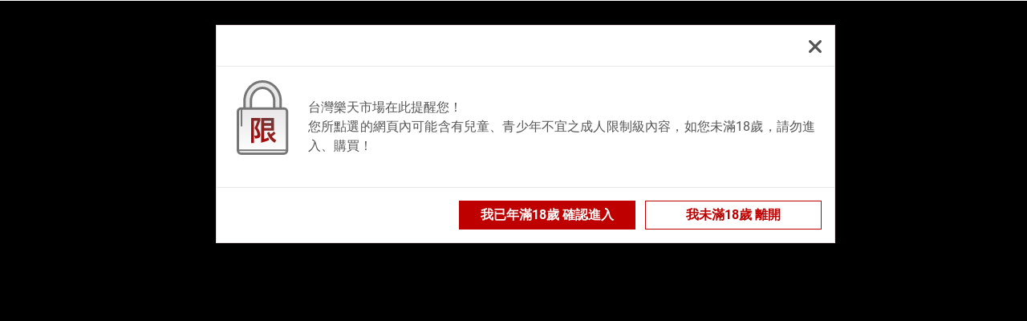

--- FILE ---
content_type: text/html; charset=utf-8
request_url: https://www.rakuten.com.tw/shop/vivi-lin/category/211805/?l-id=tw_product_shopinfo_category_26
body_size: 32858
content:
<!DOCTYPE HTML>
<!-- TODO: move the style to React component because the pages will be switched to using base_page layout in the future. -->
<html lang="zh-TW" style="scroll-padding-top: 64px">
  <head>
    
    <meta charset="UTF-8">
<meta name="viewport" content="width=device-width">
<meta http-equiv="Content-Security-Policy" content="block-all-mixed-content">
<meta http-equiv="content-language" content="zh-TW">
  <meta http-equiv="Content-Type" content="text/html; charset=utf-8">
  <title>約會必備神器 | 情趣職人 - Rakuten樂天市場</title>
  <meta name="description" content="歡迎來到情趣用品人氣店家情趣職人，想要選購您喜愛的約會必備神器推薦商品，想要找到最新最優惠的約會必備神器，都在網路人氣店家情趣職人的約會必備神器喔！快到日本NO.1的Rakuten樂天市場的安全環境中盡情網路購物，使用樂天信用卡選購優惠更划算！">
  <meta name="keywords" content="約會必備神器,約會必備神器推薦,情趣職人">
  <meta http-equiv="Content-Style-Type" content="text/css">
  <meta http-equiv="Content-Script-Type" content="text/javascript">
  <link rel="canonical" href="https://www.rakuten.com.tw/shop/vivi-lin/category/211805/" />
  <meta property="og:url" content="https://www.rakuten.com.tw/shop/vivi-lin/category/211805/" data-react-helmet="true">
  <meta property="og:type" content="website" data-react-helmet="true" />
  <meta property="og:title" content="約會必備神器 | 情趣職人 - Rakuten樂天市場" data-react-helmet="true">
  <meta property="og:image" content="https://tshop.r10s.com/7dd/9a5/64c1/99b7/606c/c787/cda3/11cae5acc6005056b7170c.jpg?_ex=330x330" data-react-helmet="true">
  


  <link rel="shortcut icon" href="/favicon.ico?t=2018" />

<script type="application/ld+json">
  [{"@context":"http://schema.org","@type":"Organization","@id":"https://www.rakuten.com.tw/","name":"Rakuten Group, Inc 樂天市場購物網","url":"https://www.rakuten.com.tw/","logo":"https://intl.rakuten-static.com/b/tw/assets/header/img/logo_pc.svg","sameAs":["https://www.facebook.com/RakutenTW/","https://www.youtube.com/user/RakutenTaiwan/","https://www.pinterest.com/rakutentw/","https://twitter.com/RakutenTW/"],"image":"https://intl.rakuten-static.com/b/tw/assets/header/img/logo_pc.svg"},{"@context":"http://schema.org/","@type":"Store","@id":"https://www.rakuten.com.tw/shop/vivi-lin/","name":"情趣職人","url":"https://www.rakuten.com.tw/shop/vivi-lin/","image":"https://tshop.r10s.com/7f3/1a9/f202/2211/d524/0dcb/f5a0/40bf35bb68dec5425fb097.png","priceRange":"1 - 9999 TWD","telephone":"02-8685-7979","aggregateRating":{"@type":"AggregateRating","ratingValue":"4.32","reviewCount":"1008","worstRating":"0","bestRating":"5"},"address":{"@type":"PostalAddress","addressLocality":"新北市","postalCode":"238","streetAddress":"樹林區保順街81號"}},{"@context":"http://schema.org/","@type":"Product","@id":"https://www.rakuten.com.tw/shop/vivi-lin/product/10411322/","name":"◤潤滑液◥美國VI-QUEEN三米久 情趣提升凝露 6入裝【日本進口 同志 潤滑液 自慰器 按摩棒 情趣用品情趣商品 】【情趣職人】","description":"◤潤滑液◥美國VI-QUEEN三米久 情趣提升凝露 6入裝【日本進口 同志 潤滑液 自慰器 按摩棒 情趣用品情趣商品 】【情趣職人】。本商品只在樂天市場享有限定優惠，多元支付再享高額回饋。情趣職人樂天市場主要販售，天天1%回饋無上限，不定期商品優惠、滿額折等活動；提供7-11與全家超商超取、宅配等配送及不定期免運活動，付款可使用樂天點數、ATM、信用卡刷卡、LINE PAY、後付款等多元支付。要讓喜歡情趣職人的您享受超值優惠與安心購物！","sku":"10411322","gtin8":"N/A","url":"https://www.rakuten.com.tw/shop/vivi-lin/product/10411322/","aggregateRating":{"@type":"AggregateRating","ratingValue":"5","reviewCount":"1","worstRating":"0","bestRating":"5"},"review":{"@type":"Review","author":{"@type":"Person","name":"***"},"datePublished":"2026-01-20","name":"N/A","reviewRating":{"@type":"Rating","ratingValue":"0","worstRating":"0","bestRating":"5"}},"image":["https://tshop.r10s.com/7dd/9a5/64c1/99b7/606c/c787/cda3/11cae5acc6005056b7170c.jpg?_ex=330x330"],"offers":{"@type":"Offer","availability":"http://schema.org/InStock","priceCurrency":"TWD","price":349,"url":"https://www.rakuten.com.tw/shop/vivi-lin/product/10411322/","priceValidUntil":"2026-01-31T15:59:59.999+00:00"},"brand":{"@type":"Brand","name":"其他品牌"}},{"@context":"http://schema.org/","@type":"BreadcrumbList","itemListElement":[{"@type":"ListItem","position":1,"item":{"@id":"https://www.rakuten.com.tw/","name":"樂天首頁"}},{"@type":"ListItem","position":2,"item":{"@id":"https://www.rakuten.com.tw/shop/vivi-lin/","name":"情趣職人"}},{"@type":"ListItem","position":3,"item":{"@id":"https://www.rakuten.com.tw/shop/vivi-lin/category/211805/","name":"約會必備神器"}}]},{},{"@type":"SaleEvent","eventStatus":"https://schema.org/EventScheduled","eventAttendanceMode":"https://schema.org/OnlineEventAttendanceMode","startDate":"2026-01-16T17:14:00+00:00","endDate":"2026-01-31T23:59:59+00:00","name":"❣️消費滿❣️799 ❣️可享9折","description":"❣️消費滿❣️799 ❣️可享9折","image":"URL(https://tshop.r10s.com/common/mall/images/noimage.png?_ex=330x330)","location":{"@type":"VirtualLocation","url":"https://www.rakuten.com.tw"},"organizer":{"@type":"Organization","name":"Rakuten樂天市場購物網","url":"https://www.rakuten.com.tw"},"offers":{"@type":"AggregateOffer","availability":"http://schema.org/InStock","priceCurrency":"TWD","lowPrice":"1","highPrice":"9999","priceValidUntil":"2026-01-31T23:59:59+00:00","validFrom":"2026-01-16T17:14:00+00:00","url":"https://www.rakuten.com.tw/shop/vivi-lin/"},"performer":{"@type":"PerformingGroup","name":null}},{"@type":"SaleEvent","eventStatus":"https://schema.org/EventScheduled","eventAttendanceMode":"https://schema.org/OnlineEventAttendanceMode","startDate":"2026-01-16T17:13:00+00:00","endDate":"2026-01-31T23:59:59+00:00","name":"LOVENS 85折","description":"LOVENS 85折","image":"URL(https://tshop.r10s.com/common/mall/images/noimage.png?_ex=330x330)","location":{"@type":"VirtualLocation","url":"https://www.rakuten.com.tw"},"organizer":{"@type":"Organization","name":"Rakuten樂天市場購物網","url":"https://www.rakuten.com.tw"},"offers":{"@type":"AggregateOffer","availability":"http://schema.org/InStock","priceCurrency":"TWD","lowPrice":"1","highPrice":"9999","priceValidUntil":"2026-01-31T23:59:59+00:00","validFrom":"2026-01-16T17:13:00+00:00","url":"https://www.rakuten.com.tw/shop/vivi-lin/"},"performer":{"@type":"PerformingGroup","name":null}},{"@type":"SaleEvent","eventStatus":"https://schema.org/EventScheduled","eventAttendanceMode":"https://schema.org/OnlineEventAttendanceMode","startDate":"2025-12-03T14:35:00+00:00","endDate":"2026-02-28T23:59:59+00:00","name":"優惠卷","description":"優惠卷","image":"URL(https://tshop.r10s.com/common/mall/images/noimage.png?_ex=330x330)","location":{"@type":"VirtualLocation","url":"https://www.rakuten.com.tw"},"organizer":{"@type":"Organization","name":"Rakuten樂天市場購物網","url":"https://www.rakuten.com.tw"},"offers":{"@type":"AggregateOffer","availability":"http://schema.org/InStock","priceCurrency":"TWD","lowPrice":"1","highPrice":"9999","priceValidUntil":"2026-02-28T23:59:59+00:00","validFrom":"2025-12-03T14:35:00+00:00","url":"https://www.rakuten.com.tw/shop/vivi-lin/"},"performer":{"@type":"PerformingGroup","name":null}},{"@type":"SaleEvent","eventStatus":"https://schema.org/EventScheduled","eventAttendanceMode":"https://schema.org/OnlineEventAttendanceMode","startDate":"2025-12-03T14:35:00+00:00","endDate":"2026-02-28T23:59:59+00:00","name":"優惠卷","description":"優惠卷","image":"URL(https://tshop.r10s.com/common/mall/images/noimage.png?_ex=330x330)","location":{"@type":"VirtualLocation","url":"https://www.rakuten.com.tw"},"organizer":{"@type":"Organization","name":"Rakuten樂天市場購物網","url":"https://www.rakuten.com.tw"},"offers":{"@type":"AggregateOffer","availability":"http://schema.org/InStock","priceCurrency":"TWD","lowPrice":"1","highPrice":"9999","priceValidUntil":"2026-02-28T23:59:59+00:00","validFrom":"2025-12-03T14:35:00+00:00","url":"https://www.rakuten.com.tw/shop/vivi-lin/"},"performer":{"@type":"PerformingGroup","name":null}}]
</script>


<link rel="stylesheet" media="all" href="/assets/application-95026578849d9c9b0d72a884677a50563729445869cffab86780a2b99792bdcc.css" />

<!-- Common bundle generated by webpack SplitChunksPlugin -->
<link rel="stylesheet" media="all" href="/assets/webpack/theme-bundle.css?t=tj1jzochaa" />
<link rel="stylesheet" media="all" href="/assets/webpack/navigation-bundle.css?t=tj1jzochaa" />
<link rel="stylesheet" media="all" href="/assets/webpack/common-bundle.css?t=tj1jzochaa" />
<link rel="stylesheet" media="all" href="/assets/webpack/widgets-bundle.css?t=tj1jzochaa" />
<link rel="stylesheet" media="all" href="/assets/webpack/widgets_style-bundle.css?t=tj1jzochaa" />
<link rel="stylesheet" media="all" href="/assets/webpack/app_style_navigation_depreciated-bundle.css?t=tj1jzochaa" />
<link rel="stylesheet" media="all" href="/assets/webpack/shop-bundle.css?t=tj1jzochaa" />
<link rel="stylesheet" media="all" href="/assets/webpack/shop_style-bundle.css?t=tj1jzochaa" />

<noscript>
  本頁面上的功能需要使用 JavaScript。
  請啟用瀏覽器的 JavaScript 以繼續。
</noscript>

<meta name="csrf-param" content="authenticity_token" />
<meta name="csrf-token" content="uku16RJCAKG4wO5YnMuzgoPDga8Ajr/etRzRIz8FNwicVvBGlmPsgODWatP3/D4apWBuiy3TkRXUob+aSa1BiA==" />




    <script type="text/javascript" nonce="">(function(w,s){var e=document.createElement("script");e.type="text/javascript";e.async=true;e.src="https://cdn.pagesense.io/js/rakutentaiwanichiba/9d7d5b2f0f884492a1e0ebed2a597521.js";var x=document.getElementsByTagName("script")[0];x.parentNode.insertBefore(e,x);})(window,"script");</script>

  </head>
  <body id="page" class="b-locale-TW">
    <!-- #mall header -->
    <div class="" id="MallHeader-react-component-237a71a0-7057-4809-b257-e568f697809e"><div style="height:100%" class="uwtdmg0"><div class="H3xCerV4TUSQv2VhT0MO"><header class="Lod2im8PPb11K2DoEfso" id="header-pc"><div class="aW3tt8doSqo3Fre9VRHW"><div class="FAOQ3nARkcp0Hy9WI_VP bzi2zKXauGJcNE6MRAOm"><div component="div" class="_1t0pkcn1 _6xzpdb47 _6xzpdb4y _6xzpdb5p _6xzpdb6g _6xzpdb8 _6xzpdb77 _6xzpdbe _6xzpdbi _6xzpdb1i _1t0pkcn8 _1t0pkcnw GPmMm3FJFUfhUeoz2vzg _6xzpdb1r"><div class="_6xzpdb9j _6xzpdb7y"><div type="button" aria-haspopup="dialog" aria-expanded="false" aria-controls="radix-:R5al:" data-state="closed" class="_6xzpdba"><button class="IuaDrFkc8qo0rfec7rvg"><div class="_1sjfm4g1 _6xzpdbbo _6xzpdb0 _6xzpdb8 _6xzpdb1i _6xzpdb1u _6xzpdbpc _6xzpdbym _6xzpdbho _6xzpdbyh _6xzpdbgq _6xzpdbb _6xzpdbgx _6xzpdb5s _6xzpdb6j _6xzpdb49 _6xzpdb50 _6xzpdbl2 nskMe2cuTHPT4Iz9echt"><div class="_6xzpdb8 _6xzpdba9"><svg xmlns="http://www.w3.org/2000/svg" fill="currentColor" viewBox="0 0 32 32" width="14px" height="14px"><path fill-rule="evenodd" d="M16 23a4 4 0 014 4v3h-8v-3a4 4 0 014-4zm9-21c1.021 0 1.87.776 1.986 1.768L27 4v24c0 1.025-.773 1.87-1.767 1.986L25 30h-3v-2h3V4H7v24h3v2H7a2.001 2.001 0 01-1.987-1.767L5 28V4c0-1.021.776-1.87 1.768-1.986L7 2h18zm-9 23c-1.103 0-2 .897-2 2v1h4v-1c0-1.103-.897-2-2-2zm-4-8v3h-2v-3h2zm5 0v3h-2v-3h2zm5 0v3h-2v-3h2zm-10-5v3h-2v-3h2zm5 0v3h-2v-3h2zm5 0v3h-2v-3h2zM12 7v3h-2V7h2zm5 0v3h-2V7h2zm5 0v3h-2V7h2z" clip-rule="evenodd"></path></svg></div><div class="_6xzpdb8 _6xzpdbg _6xzpdbaw"><div style="--_1md30740:1">樂天生態圈</div></div><div class="_6xzpdb8 _6xzpdb9i"><svg xmlns="http://www.w3.org/2000/svg" fill="currentColor" viewBox="0 0 32 32" width="14px" height="14px"><path fill-rule="evenodd" d="M16 21l9-10H7l9 10z" clip-rule="evenodd"></path></svg></div></div></button></div></div><div class="_6xzpdb9j _6xzpdb7y"><div type="button" aria-haspopup="dialog" aria-expanded="false" aria-controls="radix-:R9al:" data-state="closed" class="_6xzpdba"><button class="IuaDrFkc8qo0rfec7rvg"><div class="_1sjfm4g1 _6xzpdbbo _6xzpdb0 _6xzpdb8 _6xzpdb1i _6xzpdb1u _6xzpdbpc _6xzpdbym _6xzpdbho _6xzpdbyh _6xzpdbgq _6xzpdbb _6xzpdbgx _6xzpdb5s _6xzpdb6j _6xzpdb49 _6xzpdb50 _6xzpdbl2 nskMe2cuTHPT4Iz9echt"><div class="_6xzpdb8 _6xzpdba9"><svg xmlns="http://www.w3.org/2000/svg" fill="currentColor" viewBox="0 0 32 32" width="14px" height="14px"><path fill-rule="evenodd" d="M16 19a4 4 0 013.989 3.701L20 23v6h-8v-6a4 4 0 014-4zm9.693-15L29 12.819V13a3.992 3.992 0 01-2.701 3.768l-.299.09V27c0 1.025-.773 1.87-1.767 1.986L24 29h-2v-2h2V16.86a4.001 4.001 0 01-2-1.217A3.99 3.99 0 0119 17a3.99 3.99 0 01-3-1.357A3.99 3.99 0 0113 17a3.99 3.99 0 01-3-1.357 3.978 3.978 0 01-1.67 1.117l-.33.1V27h2v2H8a2.001 2.001 0 01-1.987-1.767L6 27V16.858a4 4 0 01-2.987-3.533L3 13v-.181L6.307 4h19.386zM16 21c-1.024 0-1.87.773-1.986 1.767L14 23v4h4v-4c0-1.103-.897-2-2-2zm8.307-15H7.693l-2.686 7.164A2.002 2.002 0 007 15c1.025 0 1.87-.773 1.987-1.767L9 13h2a2.001 2.001 0 003.986.233L15 13h2a2.001 2.001 0 003.986.233L21 13h2a2.001 2.001 0 003.96.397l.033-.233L24.307 6z" clip-rule="evenodd"></path></svg></div><div class="_6xzpdb8 _6xzpdbg _6xzpdbaw"><div style="--_1md30740:1">我要開店</div></div><div class="_6xzpdb8 _6xzpdb9i"><svg xmlns="http://www.w3.org/2000/svg" fill="currentColor" viewBox="0 0 32 32" width="14px" height="14px"><path fill-rule="evenodd" d="M16 21l9-10H7l9 10z" clip-rule="evenodd"></path></svg></div></div></button></div></div><div class="_6xzpdb9j _6xzpdb7y"><div type="button" aria-haspopup="dialog" aria-expanded="false" aria-controls="radix-:Rdal:" data-state="closed" class="_6xzpdba"><button class="IuaDrFkc8qo0rfec7rvg"><div class="_1sjfm4g1 _6xzpdbbo _6xzpdb0 _6xzpdb8 _6xzpdb1i _6xzpdb1u _6xzpdbpc _6xzpdbym _6xzpdbho _6xzpdbyh _6xzpdbgq _6xzpdbb _6xzpdbgx _6xzpdb5s _6xzpdb6j _6xzpdb49 _6xzpdb50 _6xzpdbl2 nskMe2cuTHPT4Iz9echt"><div class="_6xzpdb8 _6xzpdba9"><svg xmlns="http://www.w3.org/2000/svg" fill="currentColor" viewBox="0 0 32 32" width="14px" height="14px"><path fill-rule="evenodd" d="M8 6H4v2h4V6zm0 18H4v2h4v-2zm-4-9h4v2H4v-2zm24-9H12v2h16V6zM12 24h16v2H12v-2zm16-9H12v2h16v-2z" clip-rule="evenodd"></path></svg></div><div class="_6xzpdb8 _6xzpdbg _6xzpdbaw"><div style="--_1md30740:1">網站導覽</div></div><div class="_6xzpdb8 _6xzpdb9i"><svg xmlns="http://www.w3.org/2000/svg" fill="currentColor" viewBox="0 0 32 32" width="14px" height="14px"><path fill-rule="evenodd" d="M16 21l9-10H7l9 10z" clip-rule="evenodd"></path></svg></div></div></button></div></div><div class="_6xzpdb9j _6xzpdb7y"><div type="button" aria-haspopup="dialog" aria-expanded="false" aria-controls="radix-:Rhal:" data-state="closed" class="_6xzpdba"><button class="IuaDrFkc8qo0rfec7rvg"><div class="_1sjfm4g1 _6xzpdbbo _6xzpdb0 _6xzpdb8 _6xzpdb1i _6xzpdb1u _6xzpdbpc _6xzpdbym _6xzpdbho _6xzpdbyh _6xzpdbgq _6xzpdbb _6xzpdbgx _6xzpdb5s _6xzpdb6j _6xzpdb49 _6xzpdb50 _6xzpdbl2 nskMe2cuTHPT4Iz9echt"><div class="_6xzpdb8 _6xzpdba9"><svg xmlns="http://www.w3.org/2000/svg" fill="currentColor" viewBox="0 0 32 32" width="14px" height="14px"><path fill-rule="evenodd" d="M16 2c7.732 0 14 6.268 14 14s-6.268 14-14 14S2 23.732 2 16 8.268 2 16 2zm0 2C9.383 4 4 9.383 4 16s5.383 12 12 12 12-5.383 12-12S22.617 4 16 4zm0 17a1.5 1.5 0 11-.001 3.001A1.5 1.5 0 0116 21zm0-13a4.5 4.5 0 014.5 4.5 4.494 4.494 0 01-3.188 4.297L17 16.88V19h-2v-3a1 1 0 011-1c1.379 0 2.5-1.121 2.5-2.5S17.379 10 16 10a2.503 2.503 0 00-2.487 2.245l-.013.255v.5h-2v-.5A4.5 4.5 0 0116 8z" clip-rule="evenodd"></path></svg></div><div class="_6xzpdb8 _6xzpdbg _6xzpdbaw"><div style="--_1md30740:1">購物教學</div></div><div class="_6xzpdb8 _6xzpdb9i"><svg xmlns="http://www.w3.org/2000/svg" fill="currentColor" viewBox="0 0 32 32" width="14px" height="14px"><path fill-rule="evenodd" d="M16 21l9-10H7l9 10z" clip-rule="evenodd"></path></svg></div></div></button></div></div><div class="_6xzpdb9j _6xzpdb7y"><div type="button" aria-haspopup="dialog" aria-expanded="false" aria-controls="radix-:Rlal:" data-state="closed" class="_6xzpdba"><button class="IuaDrFkc8qo0rfec7rvg"><div class="_1sjfm4g1 _6xzpdbbo _6xzpdb0 _6xzpdb8 _6xzpdb1i _6xzpdb1u _6xzpdbpc _6xzpdbym _6xzpdbho _6xzpdbyh _6xzpdbgq _6xzpdbb _6xzpdbgx _6xzpdb5s _6xzpdb6j _6xzpdb49 _6xzpdb50 _6xzpdbl2 nskMe2cuTHPT4Iz9echt"><div class="_6xzpdb8 _6xzpdba9"><svg xmlns="http://www.w3.org/2000/svg" fill="currentColor" viewBox="0 0 32 32" width="14px" height="14px"><path fill-rule="evenodd" d="M9 7V6c0-.542.458-1 1-1h12c.542 0 1 .458 1 1v1H9zm14 19a1 1 0 01-1 1H10a1 1 0 01-1-1v-2h14v2zM9 22h14V9H9v13zM22 3H10C8.35 3 7 4.35 7 6v20a3 3 0 003 3h12a3 3 0 003-3V6c0-1.65-1.35-3-3-3z" clip-rule="evenodd"></path></svg></div><div class="_6xzpdb8 _6xzpdbg _6xzpdbaw"><div style="--_1md30740:1">下載APP</div></div><div class="_6xzpdb8 _6xzpdb9i"><svg xmlns="http://www.w3.org/2000/svg" fill="currentColor" viewBox="0 0 32 32" width="14px" height="14px"><path fill-rule="evenodd" d="M16 21l9-10H7l9 10z" clip-rule="evenodd"></path></svg></div></div></button></div></div></div><div></div><span class="_13h8j3y2 _6xzpdb47 _6xzpdb4y _6xzpdb5p _6xzpdb6g _6xzpdba _6xzpdb0 _6xzpdbp1 _6xzpdb77 _6xzpdb1i _6xzpdb1s _6xzpdbfr" style="width:160px;height:24px" aria-label="loading"></span></div><div class="FAOQ3nARkcp0Hy9WI_VP BkaR5NWAZvxgjLSdDkRm"><div class="_6xzpdb49 _6xzpdb50 _6xzpdb5r _6xzpdb6i _6xzpdb8 _6xzpdb1s"><a href="https://www.rakuten.com.tw?m-id=tw_common_nav_logo" target="_self" title="Rakuten樂天市場購物網 - 日本必買網路購物網站、網購人氣商店街"><img src="https://intl.rakuten-static.com/b/tw/assets/header/img/logo_pc.svg" alt="rakuten-logo" width="207px" class="QfI7s2GOzk5osTKA9YNU"/></a></div><div class="ItjTjNfTNseJzwS6gDLT"><div class="zvwdseukjrBn6t9RtEY2 _6xzpdbb"><form><div class="j14ul4n _6xzpdbb _6xzpdb8 _6xzpdb1i _6xzpdbfr _6xzpdb0 _6xzpdbbo _6xzpdbfr j14ul4l _6xzpdbpb _6xzpdbtc"><div class="j14ul41 _6xzpdbb _6xzpdb8 _6xzpdbch _6xzpdb0"><input type="search" placeholder="在全站搜尋" autoComplete="off" class="j14ul43 _6xzpdbym _6xzpdb5u _6xzpdb6p _6xzpdbbo _6xzpdbh7 _6xzpdbhk _6xzpdbp1 _6xzpdbl0 RPPOGkN_M_R0lDIkYBSG qa-common-search-textbox _6xzpdbfr" value=""/></div><button class="j14ul4y _6xzpdb8 _6xzpdbym _6xzpdbys _6xzpdbg5 _6xzpdbgj j14ul412 _6xzpdbo7 j14ul41a qa-common-search-textbox _6xzpdb4b _6xzpdb52 _6xzpdb5t _6xzpdb6k"><svg xmlns="http://www.w3.org/2000/svg" fill="currentColor" viewBox="0 0 32 32" width="16px" height="16px" color="white"><path fill-rule="evenodd" d="M22.861 21.447l7.14 7.138L28.585 30l-7.139-7.139c.338-.29.66-.596.967-.918l.447-.496zM13 2c6.075 0 11 4.925 11 11s-4.925 11-11 11S2 19.075 2 13 6.925 2 13 2zm0 2c-4.963 0-9 4.037-9 9 0 4.962 4.037 9 9 9 4.962 0 9-4.038 9-9 0-4.963-4.038-9-9-9z" clip-rule="evenodd"></path></svg></button></div></form></div></div><div><a href="/wishlist/?m-id=tw_common_nav_btn_wishlist" class="ZgCLr8bKUnfKGki0Oaqy qa-mall-headerwishlist"><div class="R62NKX2289ZTa5LAf4VP"><div class="_6xzpdb8"><div class="_6xzpdbb _6xzpdba"><svg xmlns="http://www.w3.org/2000/svg" fill="currentColor" viewBox="0 0 32 32" width="24" height="24"><path fill-rule="evenodd" d="M21.54 22.09c-2.21 2.098-4.441 3.714-5.711 4.575-1.251-.888-3.448-2.552-5.611-4.697C7.356 19.13 3.955 14.84 4 10.524 4.034 7.445 6.545 4.967 9.599 5c1.956.021 3.718 1.055 4.714 2.767l1.687 2.9 1.748-2.863c1.033-1.69 2.817-2.687 4.772-2.666 3.054.033 5.512 2.564 5.48 5.642-.047 4.317-3.54 8.533-6.46 11.31zm1.002-18.952c-2.747-.029-5.16 1.43-6.5 3.623-1.294-2.223-3.675-3.732-6.422-3.76C5.457 2.955 2.046 6.314 2 10.502c-.104 9.75 13.804 18.565 13.804 18.565S29.894 20.55 29.999 10.8c.045-4.188-3.294-7.618-7.457-7.663z" clip-rule="evenodd"></path></svg></div></div></div><p class="fW0IPKCI97l68yzCgTDW">追蹤清單</p></a></div><div class="_6xzpdb9l"><a href="/order/list/?m-id=tw_common_nav_btn_myorder" class="ZgCLr8bKUnfKGki0Oaqy qa-mall-header-orderlist"><div class="R62NKX2289ZTa5LAf4VP"><div class="_6xzpdb8"><div class="_6xzpdbb _6xzpdba"><svg xmlns="http://www.w3.org/2000/svg" fill="currentColor" viewBox="0 0 32 32" width="24" height="24"><path fill-rule="evenodd" d="M17 2v2H7v24h18V12h2v16c0 1.025-.773 1.87-1.767 1.986L25 30H7a2.001 2.001 0 01-1.987-1.767L5 28V4c0-1.025.773-1.87 1.767-1.987L7 2h10zm5 20v2h-8v-2h8zm-10 0v2h-2v-2h2zm10-5v2h-8v-2h8zm-10 0v2h-2v-2h2zm10-5v2h-8v-2h8zm-10 0v2h-2v-2h2zm7-10l8 8h-6a2.001 2.001 0 01-1.986-1.767L19 8V2z" clip-rule="evenodd"></path></svg></div></div></div><p class="fW0IPKCI97l68yzCgTDW">我的訂單</p></a></div><div class="_6xzpdb9l"><a href="/mycoupons/?m-id=tw_common_nav_btn_mycoupon" class="ZgCLr8bKUnfKGki0Oaqy qa-mall-header-coupons"><div class="R62NKX2289ZTa5LAf4VP"><div class="_6xzpdb8"><div class="_6xzpdbb _6xzpdba"><svg xmlns="http://www.w3.org/2000/svg" fill="currentColor" viewBox="0 0 32 32" width="24" height="24"><path fill-rule="evenodd" d="M28 4a2 2 0 011.986 1.767L30 6v8a2 2 0 00-.233 3.987L30 18v8a2.002 2.002 0 01-1.767 1.987L28 28H4a2.001 2.001 0 01-1.987-1.767L2 26v-8a2 2 0 00.233-3.986L2 14V6a2 2 0 011.767-1.986L4 4h24zm0 2H4v6.537a3.999 3.999 0 01.269 6.756l-.269.17V26h24v-6.537a3.997 3.997 0 01-.269-6.756l.269-.17V6zM12 20v4h-2v-4h2zm0-6v4h-2v-4h2zm0-6v4h-2V8h2z" clip-rule="evenodd"></path></svg></div></div></div><p class="fW0IPKCI97l68yzCgTDW">我的優惠券</p></a></div><div class="_6xzpdb9l"><a href="/checkout/cart/?m-id=tw_common_nav_btn_cart" class="ZgCLr8bKUnfKGki0Oaqy qa-mall-header-cart"><div class="R62NKX2289ZTa5LAf4VP"><div class="_6xzpdb8"><div class="_6xzpdbb _6xzpdba"><svg xmlns="http://www.w3.org/2000/svg" fill="currentColor" viewBox="0 0 32 32" width="24" height="24"><path fill-rule="evenodd" d="M12 26a2 2 0 11-.001 4.001A2 2 0 0112 26zm14 0a2 2 0 11-.001 4.001A2 2 0 0126 26zM6.277 2A2.98 2.98 0 019.19 4.281l.054.273 2.489 16.594c.065.432.391.76.806.836l.183.016H28v2H12.722a2.98 2.98 0 01-2.913-2.282l-.054-.273L7.266 4.851a.992.992 0 00-.806-.835L6.277 4H3V2h3.277zM29 5l-.734 10.285a4.002 4.002 0 01-3.678 3.703l-.312.012H13.44l-.3-2h11.136a2.01 2.01 0 001.967-1.638l.028-.219L26.85 7H11.64l-.3-2H29z" clip-rule="evenodd"></path></svg></div></div></div><p class="fW0IPKCI97l68yzCgTDW">購物車</p></a></div><div></div></div><div class="FAOQ3nARkcp0Hy9WI_VP"><div class="_6xzpdb8 _6xzpdbbo"><div class="K1TULkKY2xIsIsY39OUy"><div type="button" aria-haspopup="dialog" aria-expanded="false" aria-controls="radix-:R1el:" data-state="closed" class="_6xzpdba"><button class="MFmaYMGMG7bjG9JNeNUH"><div class="_1sjfm4g1 _6xzpdbbo _6xzpdb0 _6xzpdb8 _6xzpdb1i _6xzpdb1u _6xzpdbpc _6xzpdbym _6xzpdbho _6xzpdbyh _6xzpdbgq _6xzpdbb _6xzpdbgx _6xzpdb5s _6xzpdb6j _6xzpdb4a _6xzpdb51 _6xzpdbl2 dadL5jtZrNRssobNRiyJ"><div class="_6xzpdb8 _6xzpdba9"><svg xmlns="http://www.w3.org/2000/svg" fill="currentColor" viewBox="0 0 32 32" width="20px" height="20px"><path fill-rule="evenodd" d="M28 24v2H4v-2h24zm0-9v2H4v-2h24zm0-9v2H4V6h24z" clip-rule="evenodd"></path></svg></div><div class="_6xzpdb8 _6xzpdbg _6xzpdbaw"><div style="--_1md30740:1" class=" _1md30741c _6xzpdbhg">商品分類</div></div></div></button></div><div></div></div><ul class="vubWaVhWUBN1HSyTVl0t"><li class="WDMz7BAjRjHM2592UT1r"><a title="Rakuten樂天市場購物網-優惠券市場提供商品折扣優惠券現領現折超優惠" href="/coupon/?m-id=tw_common_nav_channel_coupon" target="_self" class="I0ZXtV24z2VnllW1H0IK Vd9bABND72SFAEWE8zzf"><div style="--_1md30740:1" class=" _6xzpdbh7 _6xzpdbhj">優惠券</div></a></li><li class="WDMz7BAjRjHM2592UT1r"><a title="Rakuten樂天市場購物網-快來樂天市場邊遊邊逛、邊玩邊買，玩遊戲拿優惠抽大獎！" href="/game/?m-id=tw_common_nav_channel_game" target="_self" class="I0ZXtV24z2VnllW1H0IK"><div style="--_1md30740:1" class=" _6xzpdbh7 _6xzpdbhj">抽獎優惠</div></a></li><li class="WDMz7BAjRjHM2592UT1r"><a title="Rakuten樂天市場購物網-熱銷商品單筆滿$499，全家、7－11超取享免運！" href="/event/free-shipping/?m-id=tw_common_nav_channel_freeshipping" target="_self" class="I0ZXtV24z2VnllW1H0IK"><div style="--_1md30740:1" class=" _6xzpdbh7 _6xzpdbhj">天天免運</div></a></li><li class="WDMz7BAjRjHM2592UT1r"><a title="Rakuten樂天市場購物網-提供日本/日系商品日本必買推薦" href="/japan/?m-id=tw_common_nav_channel_japan" target="_self" class="I0ZXtV24z2VnllW1H0IK"><div style="--_1md30740:1" class=" _6xzpdbh7 _6xzpdbhj">日本購物</div></a></li><li class="WDMz7BAjRjHM2592UT1r"><a title="Rakuten樂天市場購物網-樂天品牌旗艦館提供超多人氣品牌" href="/brand/?m-id=tw_common_nav_channel_brand" target="_self" class="I0ZXtV24z2VnllW1H0IK"><div style="--_1md30740:1" class=" _6xzpdbh7 _6xzpdbhj">品牌旗艦</div></a></li><li class="WDMz7BAjRjHM2592UT1r"><a title="Rakuten樂天市場購物網-優惠券市場提供商品折扣優惠券現領現折超優惠" href="/event/?m-id=tw_common_nav_channel_event" target="_self" class="I0ZXtV24z2VnllW1H0IK"><div style="--_1md30740:1" class=" _6xzpdbh7 _6xzpdbhj">優惠活動</div></a></li><li class="WDMz7BAjRjHM2592UT1r"><a title="Rakuten樂天市場購物網-排行榜提供最新人氣商品排行榜資訊" href="/ranking/?m-id=tw_common_nav_channel_Ranking" target="_self" class="I0ZXtV24z2VnllW1H0IK"><div style="--_1md30740:1" class=" _6xzpdbh7 _6xzpdbhj">排行榜</div></a></li><li class="WDMz7BAjRjHM2592UT1r"><a title="Rakuten樂天市場購物網-提供你省錢的網路書店最佳推薦選擇" href="/books/?m-id=tw_common_nav_channel_books" target="_self" class="I0ZXtV24z2VnllW1H0IK"><div style="--_1md30740:1" class=" _6xzpdbh7 _6xzpdbhj">電子書/紙本書</div></a></li><li class="WDMz7BAjRjHM2592UT1r"><a title="Rakuten樂天市場購物網-樂集點提供參加集點活動任務只要30秒，讓你快速賺樂天點數" href="/ad/pointgallery/?m-id=tw_common_nav_channel_pointgallery" target="_self" class="I0ZXtV24z2VnllW1H0IK"><div style="--_1md30740:1" class=" _6xzpdbh7 _6xzpdbhj">樂集點</div></a></li><li class="WDMz7BAjRjHM2592UT1r"><a title="Rakuten樂天市場購物網-樂天點數介紹：薪水不漲，樂天點數會漲，點數達人教你如何賺點數" href="/superpoint/?m-id=tw_common_nav_channel_rsp" target="_self" class="I0ZXtV24z2VnllW1H0IK"><div style="--_1md30740:1" class=" _6xzpdbh7 _6xzpdbhj">樂天點數</div></a></li><li class="WDMz7BAjRjHM2592UT1r"><a title="Rakuten樂天市場購物網-旅遊/訂房" href="/travel/?m-id=tw_common_nav_channel_travel" target="_self" class="I0ZXtV24z2VnllW1H0IK"><div style="--_1md30740:1" class=" _6xzpdbh7 _6xzpdbhj">旅遊訂房</div></a></li></ul></div></div></div></header><div class="CVkwTWO7PmXpSXPVlHdo"><div class="SEGWautrmEoAvuGNXyTI" style="background-color:#ffb723"><a href="https://www.rakuten.com.tw/coupon/?m-id=RADTop-Header-All-SuperBanner" title="會員神券領券最高折5000" target="_self"><img src="https://cont001.ias.global.rakuten.com/tw/ec/creative/dst/1000001509/206542/557676/4bcdd5369292f12956796c6473750cc7323a4ae1.png" alt="會員神券領券最高折5000" title="會員神券領券最高折5000" loading="lazy"/></a></div></div></div></div><div class="row cat-menu-container"><div class="head-wrap"><div class="cat-search-container"><div class="table-cell-wrapper"><div class="cat-search-area table-cell"><div class="category-container"><nav class="header-nav category-menu"><div class="category-menu__header"><p class="category-menu__tab category-menu__tab--active"><span>樂天市場類別</span></p><p class="category-menu__tab"><span>本店類別</span></p><a><i class="close-2-icon"></i></a></div><div class="slider-outer-wrapper category-menu__container"><div class="slider-transition-group"><div class="slider-inner-wrapper"><ul class="mall-categories"></ul></div></div></div></nav></div></div><div class="page-overlay"></div></div></div></div></div></div>
      <script type="application/json" class="js-react-on-rails-component" data-component-name="MallHeader" data-dom-id="MallHeader-react-component-237a71a0-7057-4809-b257-e568f697809e">{"reduxInitialState":{"search":{"keyword":"","categoryId":"0","lv1CategoryId":"0"},"baseConfig":{"href":"https://www.rakuten.com.tw/shop/vivi-lin/category/211805/?l-id=tw_product_shopinfo_category_26","host":"www.rakuten.com.tw","pathname":"/shop/vivi-lin/category/211805","shopUrl":"vivi-lin","shopName":"情趣職人","deviceCode":"0"},"nativeApp":false},"initialData":{"buTitle":{"text":"樂天市場","title":null,"url":"https://www.rakuten.com.tw/?m-id=RADRWD-Nav-BU-Home"},"rakutenService":null,"mallGuide":{"buLinks":[{"text":"會員好康","title":"樂天市場購物網-會員好康","url":"/user/?m-id=RADRWD-Nav-Guide-Discount"},{"text":"購物流程","title":"樂天市場購物網-購物流程","url":"/help/guide/?m-id=RADRWD-Nav-Guide-Shopping"},{"text":"樂天會員","title":"樂天市場購物網-樂天會員","url":"/help/guide/member/?m-id=RADRWD-Nav-Guide-Member"},{"text":"會員等級","title":"樂天市場購物網-會員等級","url":"/help/guide/rankup/?m-id=RADRWD-Nav-Guide-Rankup"},{"text":"常見問題","title":"樂天市場購物網-常見問題","url":"https://support.rakuten.com.tw/hc/zh-tw/?m-id=RADRWD-Nav-Guide-Support"}]},"appList":null,"siteService":{"siteServiceLinks":[{"list":[{"text":"流行女裝","url":"/fashion/?m-id=RADRWD-Nav-Map-Fashion","tag":null},{"text":"潮流男裝","url":"/men/?m-id=RADRWD-Nav-Map-Men","tag":null},{"text":"居家生活","url":"/living/?m-id=RADRWD-Nav-Map-Living","tag":null},{"text":"美食蛋糕","url":"/gourmet/?m-id=RADRWD-Nav-Map-Gourmet","tag":null},{"text":"3C家電","url":"/3c/?m-id=RADRWD-Nav-Map-3C","tag":null},{"text":"親子玩具","url":"/kids/?m-id=RADRWD-Nav-Map-Kids","tag":null},{"text":"化妝保養","url":"/beauty/?m-id=RADRWD-Nav-Map-Beauty","tag":null},{"text":"運動休閒","url":"/outdoor/?m-id=RADRWD-Nav-Map-Outdoor","tag":null},{"text":"養生保健","url":"/health/?m-id=RADRWD-Nav-Map-Health","tag":null},{"text":"情趣用品","url":"/adult/?m-id=RADRWD-Nav-Map-Adult","tag":null},{"text":"樂天金鷲專區 ","url":"/sports/rakuteneagles/?m-id=RADRWD-Nav-Map-Rakuteneagles","tag":null},{"text":"民生用品","url":"/dailyessentails/?m-id=RADTop-Nav-Map-dailyessentails","tag":null}],"title":"購物網分類"},{"list":[{"text":"日本購物","url":"/japan/?m-id=RADRWD-Nav-Map-JP","tag":null},{"text":"日本必買","url":"/japan/mustbuy/?m-id=RADRWD-Nav-Map-JP-Mustbuy","tag":null},{"text":"日本樂天代購","url":"/shop/rakutenbuy/?m-id=RADRWD-Nav-Map-JP-Rakutenbuy","tag":null},{"text":"日本樂天市場","url":"/japan/oversea/?m-id=RADRWD-Nav-Map-JP-Oversea","tag":null},{"text":"日本旅遊","url":"/japan/travel/?m-id=RADRWD-Nav-Map-JP-Travel","tag":null},{"text":"日本住宿","url":"/japan/hotel/?m-id=RADRWD-Nav-Map-JP-Travel","tag":null},{"text":"日本藥妝","url":"/japan/mustbuy/cosmetics/?m-id=RADRWD-Nav-Map-JP-cosmetics","tag":null},{"text":"日本零食","url":"/japan/mustbuy/snacks/?m-id=RADRWD-Nav-Map-JP-Snacks","tag":null},{"text":"日本電器","url":"/japan/mustbuy/appliances/?m-id=RADRWD-Nav-Map-JP-Appliances","tag":null},{"text":"日本上網","url":"/japan/wifi-sim/?m-id=RADRWD-Nav-Map-JP-Internet","tag":null},{"text":"沖繩自由行","url":"/japan/travel/okinawa/?m-id=RADRWD-Nav-Map-JP-okinawa","tag":null},{"text":"沖繩景點","url":"/japan/travel/okinawa/sightseeing/?m-id=RADRWD-Nav-Map-JP-okinawa-sightseeing","tag":null}],"title":"日本購物"},{"list":[{"text":"品牌旗艦館","url":"/brand/?m-id=RADRWD-Nav-Map-Brand","tag":"HOT"},{"text":"樂天餐券票券","url":"/ticket/?m-id=RADRWD-Nav-Map-Ticket","tag":null},{"text":"樂天書城","url":"/shop/rbook/?m-id=RADRWD-Nav-Map-BBU","tag":null},{"text":"Rakuten Monkeys","url":"/shop/monkeyshop/?m-id=RADRWD-Nav-Map-Monkeys","tag":null},{"text":"樂天旅遊館","url":"/travel/?m-id=RADRWD-Nav-Map-Monkeys","tag":"NEW"}],"title":"特色市場"},{"list":[{"text":"樂天點數介紹","url":"/superpoint/?m-id=RADRWD-Nav-Map-Point","tag":null},{"text":"樂集點","url":"/ad/pointgallery/?m-id=RADRWD-Nav-Map-Point-Pgallery","tag":null},{"text":"樂天點數兌換","url":"/superpoint/exchange/?m-id=RADRWD-Nav-Map-Point-Exchange","tag":null},{"text":"樂天抽獎幸運籤","url":"/lottery/?m-id=RADRWD-Nav-Map-Point-Lottery","tag":"HOT"}],"title":"樂天點數"},{"list":[{"text":"樂天市場","url":"/app/?m-id=RADRWD-Nav-Map-APP","tag":null}],"title":"APP"},{"list":[{"text":"網站地圖","url":"/sitemap/?m-id=RADRWD-Nav-Map-Sitemap","tag":null},{"text":"類別一覽","url":"/category/?m-id=RADRWD-Nav-Map-Category","tag":null},{"text":"開設網路商店","url":"/info/ec/?m-id=RADRWD-Nav-Map-SellerJoin","tag":"HOT"},{"text":"網路商店","url":"/shop/?m-id=RADRWD-Nav-Map-Shop","tag":null},{"text":"優惠一覽","url":"/event/?m-id=RADRWD-Nav-Map-Event","tag":null}],"title":"導覽"}]},"hotKeyword":{"links":[{"isHighlight":false,"text":"299超取免運","url":"https://www.rakuten.com.tw/event/free-shipping/?m-id=RADTop-Keyword-08"},{"isHighlight":true,"text":"賺點樂翻天","url":"https://www.rakuten.com.tw/event/kouhaku/?m-id=RADTop-Keyword-06"},{"isHighlight":true,"text":"抗寒保暖","url":"https://www.rakuten.com.tw/event/keep-warm/?m-id=RADTop-Keyword-09"},{"isHighlight":false,"text":"六花亭","url":"https://www.rakuten.com.tw/search/%E5%85%AD%E8%8A%B1%E4%BA%AD/1256/?m-id=RADTop-Keyword-05\u0026src=rakuten"},{"isHighlight":false,"text":"睡覺發熱襪","url":"https://www.rakuten.com.tw/search/%E7%99%BC%E7%86%B1%E8%A5%AA/?m-id=RADTop-Keyword-01"},{"isHighlight":false,"text":"過年肉乾","url":"https://www.rakuten.com.tw/search/%E8%82%89%E4%B9%BE/1256/?m-id=RADTop-Keyword-02"},{"isHighlight":false,"text":"Montbell","url":"https://www.rakuten.com.tw/search/Montbell/2500/?m-id=RADTop-Keyword-03\u0026b=24669"},{"isHighlight":false,"text":"小倉山莊","url":"https://www.rakuten.com.tw/search/%E5%B0%8F%E5%80%89%E5%B1%B1%E8%8E%8A/?m-id=RADTop-Keyword-04"},{"isHighlight":true,"text":"抽8888點","url":"https://www.rakuten.com.tw/ad/pointgallery/tmnewa/?m-id=RADTop-Keyword-10"},{"isHighlight":false,"text":"領訂房優惠券","url":"https://www.rakuten.com.tw/japan/sale/?m-id=RADTop-Keyword-14"}]},"channelBar":{"buLinks":[{"text":"優惠券","title":"Rakuten樂天市場購物網-優惠券市場提供商品折扣優惠券現領現折超優惠","url":"/coupon/?m-id=RADTop-Nav-Discount","icon":null},{"text":"抽獎優惠","title":"Rakuten樂天市場購物網-快來樂天市場邊遊邊逛、邊玩邊買，玩遊戲拿優惠抽大獎！","url":"/game/?m-id=RADTop-Nav-game","icon":null},{"text":"天天免運","title":"Rakuten樂天市場購物網-熱銷商品單筆滿$499，全家、7－11超取享免運！","url":"/event/free-shipping/?m-id=RADRWD-Nav-Free-shipping","icon":null},{"text":"日本購物","title":"Rakuten樂天市場購物網-提供日本/日系商品日本必買推薦","url":"/japan/?m-id=RADRWD-Nav-JP","icon":null},{"text":"品牌旗艦","title":"Rakuten樂天市場購物網-樂天品牌旗艦館提供超多人氣品牌","url":"/brand/?m-id=RADRWD-Nav-Brand","icon":null},{"text":"優惠活動","title":"Rakuten樂天市場購物網-優惠券市場提供商品折扣優惠券現領現折超優惠","url":"/event/?m-id=RADRWD-Nav-Event","icon":null},{"text":"排行榜","title":"Rakuten樂天市場購物網-排行榜提供最新人氣商品排行榜資訊","url":"/ranking/?m-id=RADRWD-Nav-Ranking","icon":null},{"text":"電子書/紙本書","title":"Rakuten樂天市場購物網-提供你省錢的網路書店最佳推薦選擇","url":"/books/?m-id=RADRWD-Nav-BBU","icon":null},{"text":"樂集點","title":"Rakuten樂天市場購物網-樂集點提供參加集點活動任務只要30秒，讓你快速賺樂天點數","url":"/ad/pointgallery/?m-id=RADRWD-Nav-Pointgallery","icon":null},{"text":"樂天點數","title":"Rakuten樂天市場購物網-樂天點數介紹：薪水不漲，樂天點數會漲，點數達人教你如何賺點數","url":"/superpoint/?m-id=RADRWD-Nav-Point","icon":null},{"text":"旅遊訂房","title":"Rakuten樂天市場購物網-旅遊/訂房","url":"/travel/?m-id=RADRWD-Nav-Travel","icon":null}]},"channelList":{"buLinks":[{"text":"品牌旗艦","title":null,"url":"/brand/?m-id=RADRWD-Nav-RChannel-Brand","icon":"brand"},{"text":"日本購物","title":null,"url":"/japan/?m-id=RADRWD-Nav-RChannel-Japan","icon":"japan"},{"text":"居家生活","title":null,"url":"/living/?m-id=RADRWD-Nav-RChannel-Living","icon":"living"},{"text":"化妝保養","title":null,"url":"/beauty/?m-id=RADRWD-Nav-RChannel-Beauty","icon":"beauty"},{"text":"美食蛋糕","title":null,"url":"/gourmet/?m-id=RADRWD-Nav-RChannel-Gourmet","icon":"gourmet"},{"text":"流行女裝","title":null,"url":"/fashion/?m-id=RADRWD-Nav-RChannel-Fashion","icon":"fashion"},{"text":"3C家電","title":null,"url":"/3c/?m-id=RADRWD-Nav-RChannel-3C","icon":"electric"},{"text":"潮流男裝","title":null,"url":"/men/?m-id=RADRWD-Nav-RChannel-Men","icon":"men"},{"text":"親子玩具","title":null,"url":"/kids/?m-id=RADRWD-Nav-RChannel-Kids","icon":"kids"},{"text":"運動休閒","title":null,"url":"/outdoor/?m-id=RADRWD-Nav-RChannel-Outdoor","icon":"outdoor"},{"text":"情趣用品","title":null,"url":"/adult/?m-id=RADRWD-Nav-RChannel-Adult","icon":"adult"},{"text":"養生保健","title":null,"url":"/health/?m-id=RADRWD-Nav-RChannel-Health","icon":"health"},{"text":"民生用品","title":null,"url":"/dailyessentails/?m-id=RADRWD-Nav-RChannel-Dailyessentails","icon":"dailyessentails"},{"text":"圖書雜誌","title":null,"url":"/books/?m-id=RADRWD-Nav-RChannel-Books","icon":"books"}]},"channelButton":{"enable":true},"searchBox":{"books":{"content":{"title":"熱門搜尋","suggestions":[{"keywords":["如果歷史是一群喵","我永遠不會忘記，燦爛一瞬間的妳","黃山料","我獨自升級","鯛代，你這傢伙"],"sectionTitle":"漫畫/小說"},{"keywords":["阿甘投資法: 不看盤、不選股、不挑買點也能穩穩賺","可不可以不上班：逐步財務自由","99%的人輸在不會表達","世界上最神奇的24堂課：全世界唯一一本，因為揭露「致富秘訣」而被查禁的書！","黃仁勳傳：輝達創辦人如何打造全球最搶手的晶片"],"sectionTitle":"商業理財"},{"keywords":["如此歲月，如此幸福","原子習慣: 細微改變帶來巨大成就的實證法則","被討厭的勇氣","蔡康永的情商課","一本書終結你的拖延症"],"sectionTitle":"心理勵志"},{"keywords":["ChatGPT 4.5 萬用手冊","納瓦爾寶典","ChatGPT最強實戰工作術","戰爭下的平民生存手冊","人類圖"],"sectionTitle":"樂天精選"}]},"key":"books-search","query":{"path":"/books/search","optionParams":[{"name":"se_type","value":"book_all"},{"name":"m-id","value":"RADRWD-Header-BookSearch"},{"name":"start","value":"1"}]},"tabName":"書籍/電子書","placeholder":"請輸入書名、作者、ISBN..."},"mall":{"content":null,"key":"mall-search","tabName":"全站"}},"importantNews":null,"superBanner":{"pc":{"text":"會員神券領券最高折5000","height":40,"imgUrl":"https://cont001.ias.global.rakuten.com/tw/ec/creative/dst/1000001509/206542/557676/4bcdd5369292f12956796c6473750cc7323a4ae1.png","url":"https://www.rakuten.com.tw/coupon/?m-id=RADTop-Header-All-SuperBanner","width":1220,"color":"#ffb723"},"sp":{"text":"賺點樂翻天APP樂賺19%點數回饋","height":75,"imgUrl":"https://cont001.ias.global.rakuten.com/tw/ec/creative/dst/1000001509/193019/560936/1582c399f9d7ee6a14a955b7482c28bdecb45b40.png","url":"https://www.rakuten.com.tw/event/kouhaku/?m-id=RAD-Header-All-SuperBanner-ABT01","width":600,"color":"#fcd50e"}},"channelGrid":{"isSuperSale":false,"openButtonTrackingCode":true,"channelGrid":{"close":{"links":[{"tag":null,"url":"/event/free-shipping/?m-id=RADShopAll-NavTo-Keyword04","text":"天天免運","imagePositionCSS":"-5px -385px"},{"tag":null,"url":"/japan/?m-id=RADRWD-NavTo-Japan","text":"日本","imagePositionCSS":"-5px -35px"},{"tag":null,"url":"/living/?m-id=RADRWD-NavTo-Living","text":"居家","imagePositionCSS":"-5px -68px"},{"tag":null,"url":"/beauty/?m-id=RADRWD-NavTo-Beauty","text":"化妝","imagePositionCSS":"-5px -99px"},{"tag":null,"url":"/gourmet/?m-id=RADRWD-NavTo-Gourmet","text":"美食","imagePositionCSS":"-5px -131px"},{"tag":null,"url":"/fashion/?m-id=RADRWD-NavTo-Fashion","text":"女裝","imagePositionCSS":"-5px -163px"},{"tag":null,"url":"/men/?m-id=RADRWD-NavTo-Men","text":"男裝","imagePositionCSS":"-5px -195px"},{"tag":null,"url":"/3c/?m-id=RADRWD-NavTo-3c","text":"3C","imagePositionCSS":"-5px -230px"},{"tag":null,"url":"/kids/?m-id=RADRWD-NavTo-Kids","text":"親子","imagePositionCSS":"-5px -260px"},{"tag":null,"url":"/outdoor/?m-id=RADRWD-NavTo-Health","text":"運動","imagePositionCSS":"-5px -291px"},{"tag":null,"url":"/adult/?m-id=RADRWD-NavTo-Outdoor","text":"情趣","imagePositionCSS":"-5px -324px"},{"tag":null,"url":"/health/?m-id=RADRWD-NavTo-Adult","text":"保健","imagePositionCSS":"-5px -355px"}],"spriteSheetBgSize":"320px auto"},"open":{"links":[{"tag":null,"url":"/event/free-shipping/?m-id=RADShopAll-NavTo-Keyword04","text":"天天免運","imagePositionCSS":"-90px -443px"},{"tag":null,"url":"/japan/?m-id=RADRWD-NavTo-Japan","text":"日本購物","imagePositionCSS":"-90px -63px"},{"tag":"HOT","url":"/living/?m-id=RADRWD-NavTo-Living","text":"居家生活","imagePositionCSS":"-90px -126px"},{"tag":null,"url":"/beauty/?m-id=RADRWD-NavTo-Beauty","text":"化妝保養","imagePositionCSS":"-90px -190px"},{"tag":null,"url":"/gourmet/?m-id=RADRWD-NavTo-Gourmet","text":"美食蛋糕","imagePositionCSS":"-90px -255px"},{"tag":null,"url":"/fashion/?m-id=RADRWD-NavTo-Fashion","text":"女裝","imagePositionCSS":"-90px -318px"},{"tag":null,"url":"/men/?m-id=RADRWD-NavTo-Men","text":"男裝","imagePositionCSS":"-90px -382px"},{"tag":null,"url":"/3c/?m-id=RADRWD-NavTo-3c","text":"3C家電","imagePositionCSS":"-153px 0px"},{"tag":null,"url":"/kids/?m-id=RADRWD-NavTo-Kids","text":"親子玩具","imagePositionCSS":"-153px -63px"},{"tag":null,"url":"/outdoor/?m-id=RADRWD-NavTo-Health","text":"運動休閒","imagePositionCSS":"-153px -126px"},{"tag":null,"url":"/adult/?m-id=RADRWD-NavTo-Outdoor","text":"情趣用品","imagePositionCSS":"-153px -191px"},{"tag":null,"url":"/health/?m-id=RADRWD-NavTo-Adult","text":"養生保健","imagePositionCSS":"-153px -255px"}],"spriteSheetBgSize":"339px auto"},"panelTitle":"熱門關鍵字","panelHeight":"410px","spriteSheetUrl":"https://intl.rakuten-static.com/b/tw/assets_mobile/channel/nav/img/all-channel-nav-sprites.png"}}},"headerData":{"serviceNavigation":[{"icon":"building-outline","title":"樂天生態圈","content":[{"text":"樂天桃猿","url":"https://monkeys.rakuten.com.tw/","classes":null},{"text":"樂天Kobo","url":"https://www.rakuten.com.tw/shop/kobo/","classes":null},{"text":"樂天旅遊","url":"https://travel.rakuten.com/twn/zh-tw/","classes":null},{"text":"樂天信用卡","url":"https://www.rakuten.com.tw/event/rakuten-card-sale/?m-id=RADHeader-Common-Nav-RakutenCard","classes":null},{"text":"樂天國際銀行","url":"https://www.rakuten.com.tw/event/rakuten-bank/?m-id=RADHeader-Common-Nav-Bank","classes":null}]},{"icon":"shop-outline","title":"我要開店","content":[{"text":"報名說明會","url":"https://www.rakuten.com.tw/ecsite/index?source=\u0026m-id=tw_common_nav_seller_saminar","classes":null},{"text":"索取開店資料","url":"https://www.rakuten.com.tw/ecsite/requestInfo/index?m-id=tw_common_nav_seller_join","classes":null}]},{"icon":"category","title":"網站導覽","content":[{"text":"網站地圖","url":"https://www.rakuten.com.tw/sitemap/?m-id=tw_common_nav_map_sitemap","classes":null},{"text":"類別一覽","url":"https://www.rakuten.com.tw/category/?m-id=tw_common_nav_map_category","classes":null},{"text":"優惠活動","url":"https://www.rakuten.com.tw/event/?m-id=tw_common_nav_map_event","classes":null},{"text":"網路商店一覽","url":"https://www.rakuten.com.tw/shop/?m-id=tw_common_nav_map_shops","classes":null}]},{"icon":"help-outline","title":"購物教學","content":[{"text":"樂天點數","url":"https://www.rakuten.com.tw/rakutenpoint/?m-id=tw_common_nav_guide_rsp","classes":null},{"text":"購物指南","url":"https://www.rakuten.com.tw/help/guide/?m-id=tw_common_nav_giude_shopping","classes":null},{"text":"樂天會員","url":"https://www.rakuten.com.tw/help/guide/member/?m-id=tw_common_nav_guide_member","classes":null},{"text":"會員等級","url":"https://www.rakuten.com.tw/help/guide/rankup/?m-id=tw_common_nav_guide_rank","classes":null},{"text":"常見問題","url":"https://support.rakuten.com.tw/hc/zh-tw/?m-id=tw_common_nav_guide_faq","classes":null}]},{"icon":"smartphone-outline","title":"下載APP","content":[{"text":"Rakuten樂天市場購物網APP下載","url":"https://www.rakuten.com.tw/app/?m-id=tw_common_nav_app_ichiba","classes":["mall-app"]}]}],"searchBar":{"hotKeyword":[{"text":"299超取免運","url":"https://www.rakuten.com.tw/event/free-shipping/?m-id=RADTop-Keyword-08","isHighlight":false},{"text":"抗寒保暖","url":"https://www.rakuten.com.tw/event/keep-warm/?m-id=RADTop-Keyword-09","isHighlight":true},{"text":"賺點樂翻天","url":"https://www.rakuten.com.tw/event/kouhaku/?m-id=RADTop-Keyword-06","isHighlight":true},{"text":"睡覺發熱襪","url":"https://www.rakuten.com.tw/search/%E7%99%BC%E7%86%B1%E8%A5%AA/?m-id=RADTop-Keyword-01","isHighlight":false},{"text":"小倉山莊","url":"https://www.rakuten.com.tw/search/%E5%B0%8F%E5%80%89%E5%B1%B1%E8%8E%8A/?m-id=RADTop-Keyword-04","isHighlight":false},{"text":"Montbell","url":"https://www.rakuten.com.tw/search/Montbell/2500/?m-id=RADTop-Keyword-03\u0026b=24669","isHighlight":false},{"text":"六花亭","url":"https://www.rakuten.com.tw/search/%E5%85%AD%E8%8A%B1%E4%BA%AD/1256/?m-id=RADTop-Keyword-05\u0026src=rakuten","isHighlight":false},{"text":"過年肉乾","url":"https://www.rakuten.com.tw/search/%E8%82%89%E4%B9%BE/1256/?m-id=RADTop-Keyword-02","isHighlight":false},{"text":"抽8888點","url":"https://www.rakuten.com.tw/ad/pointgallery/tmnewa/?m-id=RADTop-Keyword-10","isHighlight":true},{"text":"領訂房優惠券","url":"https://www.rakuten.com.tw/japan/sale/?m-id=RADTop-Keyword-14","isHighlight":false}],"categoryGrid":[{"text":"299免運","url":"/event/free-shipping/?m-id=tw_common_nav_discover_event","src":"https://intl.rakuten-static.com/b/tw/assets/header/img/category/category-shipping.png"},{"text":"美食與甜點","url":"/category/1256/?m-id=tw_common_nav_discover_01","src":"https://intl.rakuten-static.com/b/tw/assets/header/img/category/category-gourmet.png"},{"text":"保健食品","url":"/category/2898/?m-id=tw_common_nav_discover_02","src":"https://intl.rakuten-static.com/b/tw/assets/header/img/category/category-health.png"},{"text":"廚房生活雜貨","url":"/category/1076/?m-id=tw_common_nav_discover_03","src":"https://intl.rakuten-static.com/b/tw/assets/header/img/category/category-kitchen.png"},{"text":"美容彩妝","url":"/category/629/?m-id=tw_common_nav_discover_04","src":"https://intl.rakuten-static.com/b/tw/assets/header/img/category/category-beauty.png"},{"text":"運動戶外休閒","url":"/category/2488/?m-id=tw_common_nav_discover_05","src":"https://intl.rakuten-static.com/b/tw/assets/header/img/category/category-outdoor.png"},{"text":"手機與通訊","url":"/category/345/?m-id=tw_common_nav_discover_06","src":"https://intl.rakuten-static.com/b/tw/assets/header/img/category/category-3c.png"},{"text":"傢俱寢具衛浴","url":"/category/964/?m-id=tw_common_nav_discover_07","src":"https://intl.rakuten-static.com/b/tw/assets/header/img/category/category-living.png"}]},"channelNavigation":{"list":[{"text":"品牌旗艦","title":null,"url":"/brand/?m-id=tw_common_nav_category_brand","icon":"brand"},{"text":"日本購物","title":null,"url":"/japan/?m-id=tw_common_nav_category_japan","icon":"japan"},{"text":"居家生活","title":null,"url":"/living/?m-id=tw_common_nav_category_living","icon":"living"},{"text":"化妝保養","title":null,"url":"/beauty/?m-id=tw_common_nav_category_beauty","icon":"beauty"},{"text":"美食蛋糕","title":null,"url":"/gourmet/?m-id=tw_common_nav_category_gourmet","icon":"gourmet"},{"text":"流行女裝","title":null,"url":"/fashion/?m-id=tw_common_nav_category_fashion","icon":"fashion"},{"text":"3C家電","title":null,"url":"/3c/?m-id=tw_common_nav_category_3c","icon":"electric"},{"text":"潮流男裝","title":null,"url":"/men/?m-id=tw_common_nav_category_men","icon":"men"},{"text":"親子玩具","title":null,"url":"/kids/?m-id=tw_common_nav_category_kids","icon":"kids"},{"text":"寵物用品","title":null,"url":"/pets/?m-id=tw_common_nav_category_pets","icon":"pets"},{"text":"運動休閒","title":null,"url":"/outdoor/?m-id=tw_common_nav_category_outdoor","icon":"outdoor"},{"text":"情趣用品","title":null,"url":"/adult/?m-id=tw_common_nav_category_adult","icon":"adult"},{"text":"養生保健","title":null,"url":"/health/?m-id=tw_common_nav_category_health","icon":"health"},{"text":"民生用品","title":null,"url":"/dailyessentails/?m-id=tw_common_nav_category_dailyessentails","icon":"dailyessentails"},{"text":"圖書雜誌","title":null,"url":"/books/?m-id=tw_common_nav_category_books","icon":"books"}],"bar":[{"text":"優惠券","title":"Rakuten樂天市場購物網-優惠券市場提供商品折扣優惠券現領現折超優惠","url":"/coupon/?m-id=tw_common_nav_channel_coupon","icon":"hot"},{"text":"抽獎優惠","title":"Rakuten樂天市場購物網-快來樂天市場邊遊邊逛、邊玩邊買，玩遊戲拿優惠抽大獎！","url":"/game/?m-id=tw_common_nav_channel_game","icon":null},{"text":"天天免運","title":"Rakuten樂天市場購物網-熱銷商品單筆滿$499，全家、7－11超取享免運！","url":"/event/free-shipping/?m-id=tw_common_nav_channel_freeshipping","icon":null},{"text":"日本購物","title":"Rakuten樂天市場購物網-提供日本/日系商品日本必買推薦","url":"/japan/?m-id=tw_common_nav_channel_japan","icon":null},{"text":"品牌旗艦","title":"Rakuten樂天市場購物網-樂天品牌旗艦館提供超多人氣品牌","url":"/brand/?m-id=tw_common_nav_channel_brand","icon":null},{"text":"優惠活動","title":"Rakuten樂天市場購物網-優惠券市場提供商品折扣優惠券現領現折超優惠","url":"/event/?m-id=tw_common_nav_channel_event","icon":null},{"text":"排行榜","title":"Rakuten樂天市場購物網-排行榜提供最新人氣商品排行榜資訊","url":"/ranking/?m-id=tw_common_nav_channel_Ranking","icon":null},{"text":"電子書/紙本書","title":"Rakuten樂天市場購物網-提供你省錢的網路書店最佳推薦選擇","url":"/books/?m-id=tw_common_nav_channel_books","icon":null},{"text":"樂集點","title":"Rakuten樂天市場購物網-樂集點提供參加集點活動任務只要30秒，讓你快速賺樂天點數","url":"/ad/pointgallery/?m-id=tw_common_nav_channel_pointgallery","icon":null},{"text":"樂天點數","title":"Rakuten樂天市場購物網-樂天點數介紹：薪水不漲，樂天點數會漲，點數達人教你如何賺點數","url":"/superpoint/?m-id=tw_common_nav_channel_rsp","icon":null},{"text":"旅遊訂房","title":"Rakuten樂天市場購物網-旅遊/訂房","url":"/travel/?m-id=tw_common_nav_channel_travel","icon":null}]},"superBanner":{"pc":{"text":"會員神券領券最高折5000","height":40,"imgUrl":"https://cont001.ias.global.rakuten.com/tw/ec/creative/dst/1000001509/206542/557676/4bcdd5369292f12956796c6473750cc7323a4ae1.png","url":"https://www.rakuten.com.tw/coupon/?m-id=RADTop-Header-All-SuperBanner","width":1220,"color":"#ffb723"},"sp":{"text":"賺點樂翻天APP樂賺19%點數回饋","height":75,"imgUrl":"https://cont001.ias.global.rakuten.com/tw/ec/creative/dst/1000001509/193019/560936/1582c399f9d7ee6a14a955b7482c28bdecb45b40.png","url":"https://www.rakuten.com.tw/event/kouhaku/?m-id=RAD-Header-All-SuperBanner-ABT01","width":600,"color":"#fcd50e"}},"channelScrollNav":{"spriteSheetUrl":{"open":"https://intl.rakuten-static.com/b/tw/assets_mobile/channel/nav/img/icon-channel-nav-sprites_1.3.png","close":"https://intl.rakuten-static.com/b/tw/assets_mobile/channel/nav/img/icon-channel-nav-small-sprites_1.3.png"},"spriteSheetBgSize":{"open":"auto 180px","close":"auto 600px"},"panelTitle":"購物網分類","links":[{"text":"天天免運","title":"免運","url":"/event/free-shipping/?m-id=tw_common_nav_channel_freeshipping","imagePositionCSS":{"open":"-544px -124px","close":"-43px -444px"},"label":"","classes":["freeshipping"]},{"text":"美食蛋糕","title":"美食","url":"/gourmet/?m-id=tw_common_nav_category_gourmet","imagePositionCSS":{"open":"-65px -5px","close":"-5px -163px"},"label":"","classes":["gourmet"]},{"text":"養生保健","title":"保健","url":"/health/?m-id=tw_common_nav_category_health","imagePositionCSS":{"open":"-245px -125px","close":"-34px -69px"},"label":"","classes":["health"]},{"text":"民生用品","title":"民生用品","url":"/dailyessentails/?m-id=tw_common_nav_category_dailyessentails","imagePositionCSS":{"open":"-602px -65px","close":"-41px -387px"},"label":"","classes":["dailyessentails"]},{"text":"居家生活","title":"居家","url":"/living/?m-id=tw_common_nav_category_living","imagePositionCSS":{"open":"-125px -65px","close":"-5px -197px"},"label":"","classes":["living"]},{"text":"3C家電","title":"3C","url":"/3c/?m-id=tw_common_nav_category_3c","imagePositionCSS":{"open":"-5px -5px","close":"-5px -101px"},"label":"","classes":["3c"]},{"text":"運動休閒","title":"運動","url":"/outdoor/?m-id=tw_common_nav_category_outdoor","imagePositionCSS":{"open":"-245px -5px","close":"-34px -5px"},"label":"","classes":["outdoor"]},{"text":"親子玩具","title":"親子","url":"/kids/?m-id=tw_common_nav_category_kids","imagePositionCSS":{"open":"-65px -125px","close":"-5px -133px"},"label":"","classes":["kids"]},{"text":"女裝","title":"女裝","url":"/fashion/?m-id=tw_common_nav_category_fashion","imagePositionCSS":{"open":"-5px -65px","close":"-5px -37px"},"label":"","classes":["fashion"]},{"text":"男裝","title":"男裝","url":"/men/?m-id=tw_common_nav_category_men","imagePositionCSS":{"open":"-5px -125px","close":"-5px -261px"},"label":"","classes":["men"]},{"text":"化妝保養","title":"化妝","url":"/beauty/?m-id=tw_common_nav_category_beauty","imagePositionCSS":{"open":"-65px -65px","close":"-5px -5px"},"label":"","classes":["beauty"]},{"text":"情趣用品","title":"情趣","url":"/adult/?m-id=tw_common_nav_category_adult","imagePositionCSS":{"open":"-245px -65px","close":"-34px -37px"},"label":"","classes":["adult"]},{"text":"日本購物","title":"日本","url":"/japan/?m-id=tw_common_nav_category_japan","imagePositionCSS":{"open":"-125px -5px","close":"-5px -69px"},"label":"","classes":["japan"]},{"text":"電子/紙本書","title":"電子書/紙本書","url":"/books/?m-id=tw_common_nav_channel_books","imagePositionCSS":{"open":"-307px -65px","close":"-42px -506px"},"label":"HOT","classes":["books"]}]}},"shopHeaderData":{"shopId":"2ba0a650-ec8d-11e4-a1f5-005056ae1805","shopLogoUrl":"https://tshop.r10s.com/7f3/1a9/f202/2211/d524/0dcb/f5a0/40bf35bb68dec5425fb097.png?_ex=330x330","shopCategory":[{"displayName":{"value":"★限時優惠特價專區"},"children":null,"shopCategoryKey":"gpa2e"},{"displayName":{"value":"OUTLET 下殺1折起"},"children":null,"shopCategoryKey":"s5kpg"},{"displayName":{"value":"【最強神器】日本銷量冠軍"},"children":null,"shopCategoryKey":"xzawu"},{"displayName":{"value":"【對子哈特專區】🚀飛機杯"},"children":null,"shopCategoryKey":"211858"},{"displayName":{"value":"【十大熱銷榜】網友都在買"},"children":null,"shopCategoryKey":"9jtw4"},{"displayName":{"value":"★新品專區"},"children":null,"shopCategoryKey":"882vb"},{"displayName":{"value":"★2023/8月新品專區"},"children":null,"shopCategoryKey":"urbh4"},{"displayName":{"value":"★2023/7月新品專區"},"children":null,"shopCategoryKey":"4yt3n"},{"displayName":{"value":"★2023/6月新品專區"},"children":null,"shopCategoryKey":"2xn3t"},{"displayName":{"value":"★2023/5月新品專區"},"children":null,"shopCategoryKey":"kh4in"},{"displayName":{"value":"★2023/4月新品專區"},"children":null,"shopCategoryKey":"11"},{"displayName":{"value":"★2023/3月新品專區"},"children":null,"shopCategoryKey":"323ic"},{"displayName":{"value":"女性熱銷跳蛋"},"children":null,"shopCategoryKey":"ebu3s"},{"displayName":{"value":"真人矽膠娃娃"},"children":null,"shopCategoryKey":"igni7"},{"displayName":{"value":"保險套專區"},"children":null,"shopCategoryKey":"trnm6"},{"displayName":{"value":"男性威猛持久專區"},"children":null,"shopCategoryKey":"wy6jo"},{"displayName":{"value":"加購下殺區"},"children":null,"shopCategoryKey":"jn3z6"},{"displayName":{"value":"男性專區"},"children":[{"displayName":{"value":"仿真美臀名器"},"shopCategoryKey":"tf79x"},{"displayName":{"value":"手動自慰杯"},"shopCategoryKey":"211792"},{"displayName":{"value":"女優主題名器"},"shopCategoryKey":"211808"},{"displayName":{"value":"虛擬膚質自愛器"},"shopCategoryKey":"211809"},{"displayName":{"value":"果凍型自愛器 "},"shopCategoryKey":"211810"},{"displayName":{"value":"電動飛機杯"},"shopCategoryKey":"211811"},{"displayName":{"value":"猛男變身裝備 "},"shopCategoryKey":"211814"},{"displayName":{"value":"震動環/鎖精環"},"shopCategoryKey":"pysds"}],"shopCategoryKey":"211790"},{"displayName":{"value":"女性專區"},"children":[{"displayName":{"value":"仿真二哥棒 "},"shopCategoryKey":"211815"},{"displayName":{"value":"變頻滾珠按摩棒 "},"shopCategoryKey":"211793"},{"displayName":{"value":"液晶顯示按摩棒 "},"shopCategoryKey":"211816"},{"displayName":{"value":"電動按摩棒 "},"shopCategoryKey":"211817"},{"displayName":{"value":"多段式變頻按摩棒 "},"shopCategoryKey":"211818"},{"displayName":{"value":"Ｇ點按摩棒 "},"shopCategoryKey":"211819"},{"displayName":{"value":"造型按摩棒 "},"shopCategoryKey":"211820"},{"displayName":{"value":"日本AV界指定專用棒 "},"shopCategoryKey":"211821"},{"displayName":{"value":"乳夾‧陰蒂吸吮器 "},"shopCategoryKey":"211822"},{"displayName":{"value":"精品按摩棒 "},"shopCategoryKey":"211823"},{"displayName":{"value":"凱格爾聰明球"},"shopCategoryKey":"ypqip"}],"shopCategoryKey":"211791"},{"displayName":{"value":"激情跳蛋"},"children":[{"displayName":{"value":"可愛造型公仔跳蛋 "},"shopCategoryKey":"211824"},{"displayName":{"value":"造型震動跳蛋 "},"shopCategoryKey":"211825"},{"displayName":{"value":"無線震動跳蛋 "},"shopCategoryKey":"211826"},{"displayName":{"value":"激情高潮單跳蛋"},"shopCategoryKey":"211827"},{"displayName":{"value":"激情高潮多跳蛋 "},"shopCategoryKey":"211828"}],"shopCategoryKey":"211801"},{"displayName":{"value":"性感情趣睡衣"},"children":[{"displayName":{"value":"角色扮演系列"},"shopCategoryKey":"217400"},{"displayName":{"value":"甜美誘人睡衣"},"shopCategoryKey":"217401"},{"displayName":{"value":"性感魅惑睡衣"},"shopCategoryKey":"217402"},{"displayName":{"value":"情趣狂野系列"},"shopCategoryKey":"217403"},{"displayName":{"value":"丁字褲．內褲"},"shopCategoryKey":"217404"}],"shopCategoryKey":"215119"},{"displayName":{"value":"知名嚴選品牌"},"children":[{"displayName":{"value":"MEESE米斯"},"shopCategoryKey":"uw5t3"},{"displayName":{"value":"法國ZALO"},"shopCategoryKey":"7mof0"},{"displayName":{"value":"LOVE TOYS"},"shopCategoryKey":"20161121"},{"displayName":{"value":"APHRODISIA"},"shopCategoryKey":"20161105"},{"displayName":{"value":"日本maccos"},"shopCategoryKey":"rlsa3"},{"displayName":{"value":"日本HOT"},"shopCategoryKey":"20161106"},{"displayName":{"value":"日本MEN'S MAX"},"shopCategoryKey":"20161103"},{"displayName":{"value":"日本Magic eyes"},"shopCategoryKey":"20161102"},{"displayName":{"value":"日本EXE "},"shopCategoryKey":"211852"},{"displayName":{"value":"日本TENGA "},"shopCategoryKey":"211853"},{"displayName":{"value":"日本NPG "},"shopCategoryKey":"211854"},{"displayName":{"value":"日本GENMU "},"shopCategoryKey":"211857"},{"displayName":{"value":"日本RENDS "},"shopCategoryKey":"211859"},{"displayName":{"value":"日本KMP "},"shopCategoryKey":"211860"},{"displayName":{"value":"日本進口品牌 "},"shopCategoryKey":"211864"},{"displayName":{"value":"美國 Sensuva"},"shopCategoryKey":"p4nrp"},{"displayName":{"value":"美國 YESforLOV"},"shopCategoryKey":"a1uft"},{"displayName":{"value":"美國SVAKOM"},"shopCategoryKey":"20161115"},{"displayName":{"value":"美國Funzone / 美國UltraZone"},"shopCategoryKey":"211872"},{"displayName":{"value":"歐美進口品牌 "},"shopCategoryKey":"211884"},{"displayName":{"value":"德國Eros"},"shopCategoryKey":"2016013103"},{"displayName":{"value":"德國FUN FACTORY"},"shopCategoryKey":"20160129"},{"displayName":{"value":"瑞典精品LELO "},"shopCategoryKey":"211895"},{"displayName":{"value":"瑞典Pico Bong"},"shopCategoryKey":"211896"},{"displayName":{"value":"香港久興"},"shopCategoryKey":"20161107"},{"displayName":{"value":"香港Nalone / 香港SINMIS"},"shopCategoryKey":"20161111"},{"displayName":{"value":"香港OmySky"},"shopCategoryKey":"20161110"},{"displayName":{"value":"香港Toynary"},"shopCategoryKey":"20161112"},{"displayName":{"value":"香港LETEN"},"shopCategoryKey":"f2e23"},{"displayName":{"value":"香港PRETTY LOVE"},"shopCategoryKey":"105031103"},{"displayName":{"value":"香港WOWYES"},"shopCategoryKey":"ij3r2"},{"displayName":{"value":"香港取悅"},"shopCategoryKey":"4jgcd"},{"displayName":{"value":"德國Satisfyer"},"shopCategoryKey":"oa2fo"},{"displayName":{"value":"英國BATHMATE"},"shopCategoryKey":"eq2zr"},{"displayName":{"value":"美國Lovense"},"shopCategoryKey":"s3rg5"},{"displayName":{"value":"OTOUCH"},"shopCategoryKey":"1grwg"},{"displayName":{"value":"KISTOY"},"shopCategoryKey":"yu5jk"},{"displayName":{"value":"日本GALAKU"},"shopCategoryKey":"acw29"},{"displayName":{"value":"LILO來樂"},"shopCategoryKey":"7qjvv"},{"displayName":{"value":"SEX TOYS"},"shopCategoryKey":"70wji"},{"displayName":{"value":"云曼"},"shopCategoryKey":"t6752"},{"displayName":{"value":"謎姬"},"shopCategoryKey":"8t8w3"},{"displayName":{"value":"BeU"},"shopCategoryKey":"iocq0"},{"displayName":{"value":"日本SSI JAPAN"},"shopCategoryKey":"c7o7f"},{"displayName":{"value":"Dibe"},"shopCategoryKey":"rhzzm"},{"displayName":{"value":"TITILLO"},"shopCategoryKey":"12iem"}],"shopCategoryKey":"211807"},{"displayName":{"value":"知名品牌潤滑液系列"},"children":[{"displayName":{"value":"巴西Intt"},"shopCategoryKey":"ukmf7"},{"displayName":{"value":"日本挺鬼"},"shopCategoryKey":"p9xrh"},{"displayName":{"value":"英國Durex潤滑液 "},"shopCategoryKey":"211829"},{"displayName":{"value":"口交潤滑液 "},"shopCategoryKey":"211834"},{"displayName":{"value":"後庭潤滑液 "},"shopCategoryKey":"211835"},{"displayName":{"value":"進口精品潤滑液 "},"shopCategoryKey":"211836"},{"displayName":{"value":"澳洲Wet Stuff"},"shopCategoryKey":"yved2"},{"displayName":{"value":"美國Sliquid"},"shopCategoryKey":"211875"},{"displayName":{"value":"女性提升高潮液"},"shopCategoryKey":"8y5dt"}],"shopCategoryKey":"211802"},{"displayName":{"value":"同性之愛 "},"children":[{"displayName":{"value":"男同志用品 "},"shopCategoryKey":"211837"},{"displayName":{"value":"女同志用品 "},"shopCategoryKey":"211838"},{"displayName":{"value":"前列腺高潮激發器 "},"shopCategoryKey":"211839"},{"displayName":{"value":"逼真穿戴 "},"shopCategoryKey":"211840"}],"shopCategoryKey":"211803"},{"displayName":{"value":"後庭高潮系列 "},"children":[{"displayName":{"value":"電動後庭鑽 "},"shopCategoryKey":"211841"},{"displayName":{"value":"造型後庭鑽 "},"shopCategoryKey":"211842"},{"displayName":{"value":"後庭拉珠棒 "},"shopCategoryKey":"211843"},{"displayName":{"value":"GLASS 玻璃水晶"},"shopCategoryKey":"211844"}],"shopCategoryKey":"211804"},{"displayName":{"value":"約會必備神器"},"children":[{"displayName":{"value":"男用費洛蒙香水 "},"shopCategoryKey":"211845"},{"displayName":{"value":"女用費洛蒙香水 "},"shopCategoryKey":"211846"}],"shopCategoryKey":"211805"},{"displayName":{"value":"另類調情系列 "},"children":[{"displayName":{"value":"SM精品 "},"shopCategoryKey":"211847"},{"displayName":{"value":"大型特殊性愛工具 "},"shopCategoryKey":"211850"},{"displayName":{"value":" 虐戀精品CICILY"},"shopCategoryKey":"217289"}],"shopCategoryKey":"211806"},{"displayName":{"value":"情趣玩具清潔抗菌"},"children":null,"shopCategoryKey":"2ps13"}]},"pageType":"general","headerType":"pc","styleType":"narrow","searchType":"search","systemConfig":{"isNativeApp":false,"deviceCode":"0"},"showNewHeader":true,"isTopPage":false}</script>
      


    <!-- /#mall header -->
    <div>
      <div id="contents" class="b-layout-2column-shop b-product">
            <div class="b-subhead">
    <div class="b-container">
      
    <div id="c5-part" data-cid="302" data-device="pc"></div>
    
<!--------------- shop rwd template pc css---------------->
<link href="https://intl.rakuten-static.com/b/tw/assets/shop/css/shop_rwd.css" media="all" rel="stylesheet" type="text/css">
<!--------------- shop rwd template pc css end---------------->

<!--PC > Shop headr > Coupon market - Mar -->
<style type="text/css">
  /* display: block 打開COUPON  none 關掉 height: 120px 改一張: height:60px; margin-bottom: 0*/
.allsitecoupon{
  width: 950px;
    height: 60px; /*高度*/
    margin: 0 auto;
    margin-bottom: 5px;
    display: block;  
}

@media only screen and (max-width: 640px) {
  /*寬度640以下廣告版位不顯示*/
  .allsitecoupon{
  	display: none;
  }
}
  
.allsitecoupon-bn1{
  width: 950px;
    height: 60px;
}

  .allsitecoupon-bn2 ul {text-align: center;padding: 0 0 0 0 ;  }
.allsitecoupon-bn2 li {
  list-style: none;
    display: inline-block;
    margin: 19px 0px 0 30px;
    text-align: center;
}


  
  
  
  /*****************************************************************第二張BN 背景圖改檔名***************************************/
 
  .allsitecoupon-bn2{     
position: relative; width:950px;height: 60px; 
  /*background-image: url("https://intl.rakuten-static.com/b/tw/assets/event/event-header/2020/0101/950x60x2_02_member.jpg") !important;*/
   
}
 
   
   /****************************************** weekend  改COUPON 定位位置 *****************************************/
  
  /*10%*/
  
 div#appCoupon-2 {
position: absolute;
    width: 110px;
    right: 10px;
    top: 5px;
    height: 50px;
 }  
  
  div#appCoupon-1 {
  position: absolute;
    width: 100px;
    right: 0px;
    top: 5px;
    height: 50px;
}
    
  /******************************************上方定位位置結束*****************************************/
  
  
  /*10% */
   /*coupon + 兌換完畢 */

  
  .allsitecoupon-bn2 button.b-btn.b-btn-type-a.b-btn-emph.b-btn-cart.itemcart.item_coupon {
  background: rgba(213, 36, 30, 0);
    color: rgba(255, 255, 255, 0);
    border-color: rgba(227, 105, 140, 0);
    width: 100%;
    font-size: 17px;
    font-weight: bold;
    padding-right: 0;
    line-height: 20px;
    border-bottom-width: 3px;
    border-bottom-color: rgba(132, 26, 26, 0);
    border-radius: 25px;
    height: 50px;
    margin-top: 0;
    font-family: 微軟正黑體;
    letter-spacing: 5px;
    min-width: 5.5em;
}
  

  .couponout:before {
  content: "兌換完畢";
    width: 100%;
    height: 51px;
    position: absolute;
    display: block;
    z-index: 10;
    background-repeat: no-repeat;
    margin: 0;
    background-position: center;
    background-size: 100%;
    background-color: rgba(74, 70, 70, 0.77);
    
    border-radius: 10px;
    color: #efe7e7;
    font-size: 19px;
    line-height: 45px;
    font-family: 微軟正黑體;
    font-weight: bold;
    
}

  
  
 /*weekend*/
   /*coupon +兌換完畢 */
  
  /*
  .allsitecoupon-bn2 button.b-btn.b-btn-type-a.b-btn-emph.b-btn-cart.itemcart.item_coupon {
  background: rgba(213, 36, 30, 0);
    color: rgba(255, 255, 255, 0);
    border-color: rgba(227, 105, 140, 0);
    width: 100%;
    font-size: 17px;
    font-weight: bold;
    padding-right: 0;
    line-height: 20px;
    border-bottom-width: 3px;
    border-bottom-color: rgba(132, 26, 26, 0);
    border-radius: 25px;
    height: 50px;
    margin-top: 0;
    font-family: 微軟正黑體;
    letter-spacing: 5px;
    min-width: 5.5em;
}
  

  .couponout:before {
  content: "兌換完畢";
    width: 100%;
    height: 51px;
    position: absolute;
    display: block;
    z-index: 10;
    background-repeat: no-repeat;
    margin: 0;
    background-position: center;
    background-size: 100%;
    background-color: rgba(74, 70, 70, 0.77);
    
    border-radius: 30px;
    color: #efe7e7;
    font-size: 19px;
    line-height: 45px;
    font-family: 微軟正黑體;
    font-weight: bold;
   
}

  */

  

</style>



<div class="allsitecoupon">
  <!-- 記得要改URL 和 第一 張BN /alt -->
	<div class="allsitecoupon-bn1">    
  
 

 <a href="https://www.rakuten.com.tw/event/kouhaku/?m-id=RADShopAll-SuperBanner-1"><img src="https://intl.rakuten-static.com/b/tw/assets/event/event-header/2026/0101/950x60.png" height="60" width="950" alt="賺點樂翻天APP樂賺19%點數回饋" border="0" /></a>
 <!--a href="https://www.rakuten.com.tw/event/cny/?m-id=RADShopAll-SuperBanner-2"><img src="https://intl.rakuten-static.com/b/tw/assets/event/event-header/2024/0125/950x60.png" height="60" width="950" alt="2024金龍發紅包｜APP下單賺回饋9%UP，再享7-11免運，優惠折扣在樂天" border="0" /></a--> 

<!--a href="https://www.rakuten.com.tw/coupon/?m-id=RADShopAll-SuperBanner-1"><img src="https://intl.rakuten-static.com/b/tw/assets/event/event-header/2020/0901/coupon-950x60.jpg" height="60" width="950" alt="樂天會員神券5000" border="0" /></a-->

      
	  
      
</div>
  
  <!-- 第一 張BN /alt  end  -->
  
  <!-- 改coupon code >  li 代表一個COUPON   用不到的請註解-->
  <!-- 順序顛倒是為了配合 setCouponVar_2019.js-->
	<div class="allsitecoupon-bn2" style="display: none;">      
		<ul>		
      		<li><div class="appCoupon-2" id="appCoupon-2" save-coupon template-url="saveCouponButton.html" coupon-code="New191201" onClick="ga('send', 'shop', 'Coupon Widget', 'Save Coupon', 'shopHeader-New191201');"></div></li>
			
		</ul>
      
      <!-- 3顆-->
      <!--ul>		
      		<li><div class="appCoupon-1" id="Coupon-1" save-coupon template-url="saveCouponButton.html" coupon-code="" onClick="ga('send', 'shop', 'Coupon Widget', 'Save Coupon', 'shopHeader-19SS100A');"></div></li>
			<li><div class="appCoupon-2" id="Coupon-2" save-coupon template-url="saveCouponButton.html" coupon-code="" onClick="ga('send', 'shop', 'Coupon Widget', 'Save Coupon', 'shopHeader-19SS100B');"></div></li>  
            <li><div class="appCoupon-3" id="Coupon-3" save-coupon template-url="saveCouponButton.html" coupon-code="" onClick="ga('send', 'shop', 'Coupon Widget', 'Save Coupon', 'shopHeader-19SS600');"></div></li>  
          
		</ul-->
	</div>
  <!--coupon code end  -->
</div>

<!-- 三顆 coupon-->
<!--script>
var _date = new Date(),
      event_start = new Date('2019/08/01,00:00:00'),
      event_end = new Date('2019/08/08,23:59:59'), 
      showDateFormat = 'none',
      _coupon = [    //設定優惠券內容: status->是否還有優惠券, time->優惠代碼起訖和彈出時間, code->當日有效的優惠代碼
      {
       "Coupon-1": [
    	{ "status": true, "time": ["2019/08/01,00:00:00", "2019/08/01,23:59:59"], "code": "19SS100A-1cj" },
        { "status": true, "time": ["2019/08/02,00:00:00", "2019/08/02,23:59:59"], "code": "19SS100A-2ks" },
        { "status": true, "time": ["2019/08/03,00:00:00", "2019/08/03,23:59:59"], "code": "19SS100A-3kd" },
        { "status": true, "time": ["2019/08/04,00:00:00", "2019/08/04,23:59:59"], "code": "19SS100A-4ql" },
        { "status": true, "time": ["2019/08/05,00:00:00", "2019/08/05,23:59:59"], "code": "19SS100A-5mc" },
        { "status": true, "time": ["2019/08/06,00:00:00", "2019/08/06,23:59:59"], "code": "19SS100A-6vn" },
        { "status": true, "time": ["2019/08/08,00:00:00", "2019/08/07,23:59:59"], "code": "19SS100A-7zm" },
        { "status": true, "time": ["2019/08/08,00:00:00", "2019/08/08,23:59:59"], "code": "19SS100A-8xm" },
 ]
      },
  {
        "Coupon-2": [	
		{ "status": true, "time": ["2019/08/01,00:00:00", "2019/08/01,23:59:59"], "code": "19SS100B-1vk" },	
        { "status":true, "time": ["2019/08/02,00:00:00", "2019/08/02,23:59:59"], "code": "19SS100B-2gt" },
        { "status": true, "time": ["2019/08/03,00:00:00", "2019/08/03,23:59:59"], "code": "19SS100B-3qe" },
        { "status": true, "time": ["2019/08/04,00:00:00", "2019/08/04,23:59:59"], "code": "19SS100B-4fa" },
        { "status": true, "time": ["2019/08/05,00:00:00", "2019/08/05,23:59:59"], "code": "19SS100B-5ds" },
        { "status": true, "time": ["2019/08/06,00:00:00", "2019/08/06,23:59:59"], "code": "19SS100B-6qe" },
        { "status": true, "time": ["2019/08/08,00:00:00", "2019/08/07,23:59:59"], "code": "19SS100B-7hc" },
        { "status": true, "time": ["2019/08/08,00:00:00", "2019/08/08,23:59:59"], "code": "19SS100B-8ut" },
  ]
      },
  {
        "Coupon-3": [
          { "status": false, "time": ["2018/08/01,00:00:00", "2019/08/01,23:59:59"], "code": "19SS600-1bd" },
          { "status": true, "time": ["2019/08/02,00:00:00", "2019/08/02,23:59:59"], "code": "19SS600-2mj" },
	      { "status": true, "time": ["2019/08/03,00:00:00", "2019/08/03,23:59:59"], "code": "19SS600-3re" },
          { "status": true, "time": ["2019/08/04,00:00:00", "2019/08/04,23:59:59"], "code": "19SS600-4dg" },
          { "status": true, "time": ["2019/08/05,00:00:00", "2019/08/05,23:59:59"], "code": "19SS600-5zc" },
          { "status": true, "time": ["2019/08/06,00:00:00", "2019/08/06,23:59:59"], "code": "19SS600-6bs" },
          { "status": true, "time": ["2019/08/08,00:00:00", "2019/08/07,23:59:59"], "code": "19SS600-7cx" },
          { "status": true, "time": ["2019/08/08,00:00:00", "2019/08/08,23:59:59"], "code": "19SS600-8aw" },
        ]
      }
 ];

</script-->


<!-- 2顆 coupon-->

<!--script>
 //改成活動時間 和 couon code >> true 可儲存  /  false 兌換完畢 
var _date = new Date(),    
      event_start = new Date('2019/01/01,00:00:00'), 
      event_end = new Date('2019/06/30,23:59:59'), 
      showDateFormat = 'none',
      _coupon = [    //設定優惠券內容: status->是否還有優惠券, time->優惠代碼起訖和彈出時間, code->當日有效的優惠代碼
      {
       "Coupon-1": [
           { "status": false, "time": ["2018/12/03,00:00:00", "2018/12/03,23:59:59"], "code": "18SS100-1203rs" },        
 ]
      },
  {
        "Coupon-2": [	
          { "status": true, "time": ["2018/12/03,00:00:00", "2018/12/03,23:59:59"], "code": "18SS200-1203sa" },         
  ]
      } 
 ];

</script-->


<!-- JS FILE LINKS -->
<!-- coupon code設定在第一個JS -->
<!-- 優惠券代碼-->
<!--script src="https://intl.rakuten-static.com/b/tw/assets/coupon/js/setCouponVar_2019.js" type="text/javascript"></script-->
<!--script src="https://intl.rakuten-static.com/b/tw/assets/event/js/setCouponVar_SS_201908.js" type="text/javascript"></script-->

<script src="https://intl.rakuten-static.com/b/tw/assets/event/js/event_coupon_2017.js" type="text/javascript"></script>



<div id='rui-shop-banner' data-sync='2021_6_12_16_0_323' data-loid='["271"]'  ><div style="text-align:center;padding:0px 0 10px 0;list-style:none;"></div></div>












    </div>
  </div>
        <!-- #shop header -->
        <div class="b-subhead">
          <!-- #common header part  -->
            <div class="b-editable">
    <!-- #editable area -->
      <br>
<img src="https://shop.r10s.com/d8e/32e/01a7/d6bf/689f/6488/26c0/4f7f34a362d4c007d054af.png" style="width: 971px; height: 197px;"><br>
<br>
<img src="https://shop.r10s.com/ecb/5de/0840/662a/5d2e/2372/8913/490339a616d7c4bcdda8db.gif" style="width: 953px; height: 341px;"><br>
<img src="https://shop.r10s.com/494/cb5/b770/9907/8193/83e1/a9c6/499be4a4df6b360ee027a6.gif" style="width: 947px; height: 402px;"><br>
<img src="https://shop.r10s.com/0b2/c75/36f8/8db0/552c/a2ac/bbe6/49140c9690a3670b21a842.gif" style="width: 945px; height: 381px;"><br>
     <!-- /#editable area -->
  </div>
          <!-- /#common header part  -->
          <!-- #shop navigation part  -->
          
          <!-- /#shop navigation part  -->
          <!-- #slideshow banner part  -->
          
          <!-- /#slideshow banner  part  -->
          <!-- #promotion part  -->
          
          <!-- /#promotion part  -->
        </div>
        <!-- /#shop header -->

        <div class="b-area b-layout-wrapper" id="search-result">

          <!-- #search -->
          
<div class="b-subarea b-layout-right">


  <script type="application/json" id="js-react-on-rails-context">{"railsEnv":"production","inMailer":false,"i18nLocale":"zh_TW","i18nDefaultLocale":"zh_TW","rorVersion":"13.4.0","rorPro":false,"href":"https://www.rakuten.com.tw/shop/vivi-lin/category/211805/?l-id=tw_product_shopinfo_category_26","location":"/shop/vivi-lin/category/211805/?l-id=tw_product_shopinfo_category_26","scheme":"https","host":"www.rakuten.com.tw","port":null,"pathname":"/shop/vivi-lin/category/211805/","search":"l-id=tw_product_shopinfo_category_26","httpAcceptLanguage":null,"serverSide":false}</script>
<div id="AgeRestricted-react-component-1578d7b5-35f7-47f1-a4c0-84e542a3c88f"></div>
      <script type="application/json" class="js-react-on-rails-component" data-component-name="AgeRestricted" data-dom-id="AgeRestricted-react-component-1578d7b5-35f7-47f1-a4c0-84e542a3c88f">{"isOpening":true,"enableRedirect":true,"redirectUrlOnConfirm":"https://www.rakuten.com.tw/shop/vivi-lin/category/211805?l-id=tw_product_shopinfo_category_26","redirectUrlOnClose":"https://www.rakuten.com.tw/","animation":false}</script>
      



  <div class="b-container">
    <ul class="b-breadcrumb">
      <li class="">
          <a href="/">樂天首頁</a>
      </li>
          <li class="">
          <span class="b-divider">&gt;</span>
          <a href="/shop/vivi-lin/">情趣職人</a>
      </li>
          <li class="b-active">
          <span class="b-divider">&gt;</span>
            <a href="/shop/vivi-lin/category/211805/">約會必備神器</a>
      </li>
     <!-- end each -->
   <!-- end if -->
</ul>
  </div>

  <h1 class="b-ttl-1 b-reset-m">
    約會必備神器
  </h1>

  

  <!-- #search did you mean -->
<!-- /#search did you mean -->


<!-- #search box -->
<div class="b-container b-mod-tabs b-mod-tabs-right b-reset-m">
  <div class="b-tabs-utility">
  顯示第 1 筆 - 第 1 筆，共 1 筆結果
  <div id="ShopResultOptionsDropdown-react-component-51c85843-76cd-48de-a50f-c04eefe7202c"></div>
      <script type="application/json" class="js-react-on-rails-component" data-component-name="ShopResultOptionsDropdown" data-dom-id="ShopResultOptionsDropdown-react-component-51c85843-76cd-48de-a50f-c04eefe7202c">{}</script>
      

</div>
</div>
<!-- /#search box -->

<!-- #search result -->
<div class="b-container">
  <div id="ResultsCardPc-react-component-3c1f1e70-fbe2-4ece-b0a2-d667a0e18065"><div style="height:100%" class="uwtdmg0"><div class="GtCRmcqQdDRWor6dmJiw"><div class="zAgWYskO3Y_ExuRqGBpM"><div class="_6xzpdb0 _6xzpdbpc _6xzpdbfr _8k5k3g2 _6xzpdbtc _6xzpdbbo _6xzpdbch _6xzpdb8 _6xzpdbb _6xzpdbpc _6xzpdbg _6xzpdbyh qa-productcard"><div class="_6xzpdbl0 _6xzpdb8 _6xzpdbm _6xzpdbg _6xzpdb1u _6xzpdbb _6xzpdbck _6xzpdbch"><div class="hs2xhf _6xzpdbb qa-productcard-product-img _6xzpdbb"><a href="https://www.rakuten.com.tw/shop/vivi-lin/product/10411322/" target="_self" class="_6xzpdbys _6xzpdb8 _6xzpdbho"><div class="_6xzpdbc _6xzpdbbo _6xzpdbyv _6xzpdbch"><img src="https://tshop.r10s.com/7dd/9a5/64c1/99b7/606c/c787/cda3/11cae5acc6005056b7170c.jpg?_ex=400x400" alt="◤潤滑液◥美國VI-QUEEN三米久 情趣提升凝露 6入裝【日本進口 同志 潤滑液 自慰器 按摩棒 情趣用品情趣商品 】【情趣職人】" class="_1jvnkzm3 _6xzpdbc"/></div><div class="_6xzpdb8 _6xzpdbc _6xzpdb1i _6xzpdb1s _6xzpdbbo _6xzpdbch  _6xzpdbpc"><div class=" _6w0n3e6"><svg xmlns="http://www.w3.org/2000/svg" width="66" height="94" fill="none"><path fill="url(#age-restricted_svg__a)" d="M0 40a6 6 0 0 1 6-6h52a6 6 0 0 1 6 6v48a6 6 0 0 1-6 6H6a6 6 0 0 1-6-6z"></path><path fill="#E9E9E9" fill-rule="evenodd" d="M32 0C18.745 0 8 10.745 8 24v13h11V24c0-7.18 5.82-13 13-13s13 5.82 13 13v13h11V24C56 10.745 45.255 0 32 0" clip-rule="evenodd"></path><path fill="#777" fill-rule="evenodd" d="M11 24c0-11.598 9.402-21 21-21s21 9.402 21 21v10h-5V24c0-8.837-7.163-16-16-16s-16 7.163-16 16v10h-5zM8 34V24C8 10.745 18.745 0 32 0s24 10.745 24 24v10h2a6 6 0 0 1 6 6v48a6 6 0 0 1-6 6H6a6 6 0 0 1-6-6V40a6 6 0 0 1 6-6zm0 3H7v19a1 1 0 1 1-2 0V37.17A3 3 0 0 0 3 40v47h58V40a3 3 0 0 0-3-3H8m11-3h26V24c0-7.18-5.82-13-13-13s-13 5.82-13 13zM3.17 89A3 3 0 0 0 6 91h52a3 3 0 0 0 2.83-2z" clip-rule="evenodd"></path><path fill="url(#age-restricted_svg__b)" d="M16 48.036v31.822h3.627V51.52h4.444c-.889 2.809-2.133 5.973-3.698 9.493 2.383 2.951 3.591 5.618 3.591 8q0 .854-.426 1.174c-.285.213-.854.32-1.707.39-.533 0-1.209-.07-1.991-.213l1.209 3.77c2.631-.036 4.515-.534 5.582-1.458.711-.712 1.067-1.956 1.067-3.663-.178-2.417-1.351-5.262-3.556-8.569a202 202 0 0 0 3.662-9.493v-2.915zm28.8 17.03c-1.351 1.636-2.773 2.88-4.231 3.77a24 24 0 0 1-1.565-3.307l-2.808 1.564c1.99 5.618 5.226 9.778 9.635 12.41l2.169-3.2c-2.204-1.21-4.089-2.81-5.689-4.836a17.2 17.2 0 0 0 4.836-4.018zM45.084 48v16.142H32.462V74.81a40 40 0 0 0 5.37-2.098l.888 3.449c-2.631 1.102-5.938 2.169-9.92 3.164V48zm-3.626 9.813h-8.996v2.951h8.996zm0-6.329h-8.996v2.987h8.996z"></path><defs><linearGradient id="age-restricted_svg__a" x1="32" x2="32" y1="34" y2="94" gradientUnits="userSpaceOnUse"><stop stop-color="#E9E7E7"></stop><stop offset="1" stop-color="#fff"></stop></linearGradient><linearGradient id="age-restricted_svg__b" x1="53.357" x2="24.139" y1="42.681" y2="79.843" gradientUnits="userSpaceOnUse"><stop stop-color="#555"></stop><stop offset="1" stop-color="#B00000"></stop></linearGradient></defs></svg></div></div><div class="m17upo1 _6xzpdb8 _6xzpdbc _6xzpdbyv _6xzpdbyx _6xzpdbbo _6xzpdbch"><div class="_6xzpdba _6xzpdbb _6xzpdbyh"><div class="_6xzpdb8 _6xzpdb1i _6xzpdb1s"></div></div></div></a></div><a href="https://www.rakuten.com.tw/shop/vivi-lin/product/10411322/" target="_self" class="hs2xhd _6xzpdb8 _6xzpdbg _6xzpdb1h _6xzpdb4a _6xzpdb51 _6xzpdb5s _6xzpdb6j _6xzpdbch _6xzpdbho"><div class=" hs2xhh"><h2 style="--_1md30740:2" class=" _1md3074m _6xzpdbhq _6xzpdbi5 _6xzpdbyh _6xzpdbew _6xzpdbh8 _6xzpdbhj _6xzpdb47 _6xzpdb4y _6xzpdb5p _6xzpdb6g _6xzpdb77 qa-productcard-product-name _6xzpdbhd _6xzpdbl0"><span>◤潤滑液◥美國VI-QUEEN三米久 情趣提升凝露 6入裝【日本進口 同志 潤滑液 自慰器 按摩棒 情趣用品情趣商品 】【情趣職人】</span></h2></div><div style="--_1md30740:1" class="eb8n8rb _6xzpdbk4 _6xzpdb8 _6xzpdb1i _6xzpdb80 _6xzpdbbo"><div class="_6xzpdb8 _6xzpdb1i"><div style="--_1md30740:1" class=" _6xzpdbh8 _6xzpdbhe _6xzpdbk4 eb8n8r9 _6xzpdbhg">$</div><div style="--_1md30740:1" class=" _1md3074m _6xzpdbhq _6xzpdbi5 _6xzpdbyh _6xzpdbew _1md30741b  _6xzpdbh3 _6xzpdbhe _6xzpdbk4 qa-productcard-product-price">349</div></div></div><div class="_6xzpdb80 qa-productcard-rakuten-point _6xzpdb8 _6xzpdb1i"><svg xmlns="http://www.w3.org/2000/svg" fill="#bf0000" viewBox="0 0 32 32" width="14px" height="14px" class="_15c50n94"><path fill-rule="evenodd" d="M16 2c7.733 0 14 6.268 14 14s-6.267 14-14 14C8.268 30 2 23.732 2 16S8.268 2 16 2zm1.055 8.29H12.78v11.805h2.25v-3.81h2.024c2.31 0 4.065-1.74 4.065-4.005 0-2.162-1.599-3.832-3.754-3.98l-.311-.01zm-.15 2.1c1.034 0 1.814.81 1.814 1.874 0 1.003-.684 1.799-1.599 1.908l-.215.012H15.03V12.39h1.875z" clip-rule="evenodd"></path></svg><div style="--_1md30740:1" class=" _6xzpdbha _6xzpdbhj _1md30741b _6xzpdb5q _6xzpdb8 _6xzpdbk4"><span class="_6xzpdbhd">1<!-- -->%</span><span class="DETAIL_POINT_CLASS _6xzpdb5q _6xzpdb8 _6xzpdbl4 _6xzpdbi2"><div style="--_1md30740:1">(賺</div><div style="--_1md30740:1" class=" _1md3074m _6xzpdbhq _6xzpdbi5 _6xzpdbyh _6xzpdbew">3</div><div style="--_1md30740:1">點)</div></span></div></div><div style="height:20px" class="_6xzpdbbo"></div><div class="_6xzpdb81 _75mptd1 _6xzpdb8 _6xzpdbi _6xzpdbm"><div class="_1loe78l1 _6xzpdba _6xzpdb1i _6xzpdb1s _6xzpdb0 _6xzpdbfr _6xzpdbi2 _1loe78l5 _6xzpdb5r _6xzpdb6i _6xzpdbha _6xzpdbl9 _6xzpdbsd _6xzpdbob _6xzpdbl9">免運</div><div class="_1loe78l1 _6xzpdba _6xzpdb1i _6xzpdb1s _6xzpdb0 _6xzpdbfr _6xzpdbi2 _1loe78l5 _6xzpdb5r _6xzpdb6i _6xzpdbha _1loe78lc _6xzpdbpc _6xzpdbsd _6xzpdbpc _6xzpdbk8">券</div></div></a></div><div class="_6xzpdb9j _6xzpdbaa _6xzpdb8s _6xzpdb8 _6xzpdb1i _6xzpdb1t"><div class="_6xzpdbbo _6xzpdba"><div class="G5Of_Uu7GKmZFSfYMJKM"><button aria-label="" type="button" id="ADD_TO_CART-08f14c50-c7ce-11e5-a960-005056ae064c" class="v6sal41 _6xzpdba _6xzpdb1i _6xzpdb1s _6xzpdbb _6xzpdbho _6xzpdbys _6xzpdb0 _6xzpdbbo  _6xzpdbfr rt3ubm1 _6xzpdbyh _6xzpdbgx rt3ubm9 _6xzpdb5t _6xzpdb6k rt3ubmf _6xzpdbpc _6xzpdbtb _6xzpdbl0"><span style="--_1md30740:1" class=" _1md307419  _6xzpdbh8 _6xzpdbhi">放入購物車</span></button><div type="button" aria-haspopup="dialog" aria-expanded="false" aria-controls="radix-:R17il:" data-state="closed" class="_6xzpdba"><button aria-label="" type="button" class="v6sal41 _6xzpdba _6xzpdb1i _6xzpdb1s _6xzpdbb _6xzpdbho _6xzpdbys _6xzpdb0  _6xzpdbfr rt3ubm1 _6xzpdbyh _6xzpdbgx rt3ubm9 _6xzpdb5t _6xzpdb6k rt3ubmf _6xzpdbpc _6xzpdbtb _6xzpdbl0 oaWK4xO1x6ZuH_I0n5fF"><span style="--_1md30740:1" class=" _1md307419  _6xzpdbh8 _6xzpdbhi"><svg xmlns="http://www.w3.org/2000/svg" fill="currentColor" viewBox="0 0 32 32" width="14" height="14"><path fill-rule="evenodd" d="M21.54 22.09c-2.21 2.098-4.441 3.714-5.711 4.575-1.251-.888-3.448-2.552-5.611-4.697C7.356 19.13 3.955 14.84 4 10.524 4.034 7.445 6.545 4.967 9.599 5c1.956.021 3.718 1.055 4.714 2.767l1.687 2.9 1.748-2.863c1.033-1.69 2.817-2.687 4.772-2.666 3.054.033 5.512 2.564 5.48 5.642-.047 4.317-3.54 8.533-6.46 11.31zm1.002-18.952c-2.747-.029-5.16 1.43-6.5 3.623-1.294-2.223-3.675-3.732-6.422-3.76C5.457 2.955 2.046 6.314 2 10.502c-.104 9.75 13.804 18.565 13.804 18.565S29.894 20.55 29.999 10.8c.045-4.188-3.294-7.618-7.457-7.663z" clip-rule="evenodd"></path></svg></span></button></div><div class="_6xzpdbyq"></div></div></div></div></div></div></div></div></div>
      <script type="application/json" class="js-react-on-rails-component" data-component-name="ResultsCardPc" data-dom-id="ResultsCardPc-react-component-3c1f1e70-fbe2-4ece-b0a2-d667a0e18065">{"initialData":{"items":[{"__typename":"SearchResultItem","baseSku":"10411322","itemId":"08f14c50-c7ce-11e5-a960-005056ae064c","itemName":"◤潤滑液◥美國VI-QUEEN三米久 情趣提升凝露 6入裝【日本進口 同志 潤滑液 自慰器 按摩棒 情趣用品情趣商品 】【情趣職人】","itemUrl":"https://www.rakuten.com.tw/shop/vivi-lin/product/10411322/","itemPrice":{"__typename":"PriceRangeType","min":349.0,"max":349.0},"itemListPrice":null,"itemOriginalPrice":{"__typename":"PriceRangeType","min":349.0,"max":349.0},"itemStatus":"Available","itemImageUrl":"https://tshop.r10s.com/7dd/9a5/64c1/99b7/606c/c787/cda3/11cae5acc6005056b7170c.jpg?_ex=400x400","shopId":"2ba0a650-ec8d-11e4-a1f5-005056ae1805","shopUrl":"https://www.rakuten.com.tw/shop/vivi-lin/","shopPath":"vivi-lin","shopName":"情趣職人","review":null,"point":{"__typename":"PointType","min":3.0,"max":3.0,"magnification":1.0},"campaignType":["Coupon"],"campaignLabels":[{"campaignType":"SHOP_COUPON","discountType":"PERCENT_OFF","discountValue":"10","minimumQuantity":null,"minimumSpend":"799","maximumDiscount":"150"},{"campaignType":"SHOP_COUPON","discountType":"AMOUNT_OFF","discountValue":"30","minimumQuantity":null,"minimumSpend":"999","maximumDiscount":"0"},{"campaignType":"SHOP_COUPON","discountType":"AMOUNT_OFF","discountValue":"66","minimumQuantity":null,"minimumSpend":"666","maximumDiscount":"0"},{"campaignType":"MALL_SHIPPING","discountType":"PERCENT_OFF","discountValue":"100","minimumQuantity":null,"minimumSpend":"299","maximumDiscount":"999999"}],"isAdultProduct":true,"lastRakutenCategoryId":"8038","hideDiscountInfo":false,"brand":"其他品牌","rakutenCategoryNamePath":["情趣用品_8016","潤滑液/清潔液_8035","其他潤滑液/清潔液_8038"],"isFreeShipping":false}],"title":"約會必備神器"},"systemConfig":{"deviceCode":"0","isNativeApp":false},"userInfo":{"isAdultVerified":false}}</script>
      

</div>
<!-- /#search result -->

<!-- #sub categories -->
  <div class="b-container">
    <div class="b-mod-panel-lite shop-sub-categories">
      <b>
        <h2 class='sub-category-title'>子類別： </h2><a href="/shop/vivi-lin/category/211845/">男用費洛蒙香水 </a>, <a href="/shop/vivi-lin/category/211846/">女用費洛蒙香水 </a>
      </b>
    </div>
  </div>

<!-- /#sub categories -->

<!-- #search pager -->
  <div id="Pagination-react-component-c2fc9296-cac1-4d01-bdaf-99fef40802c3"></div>
      <script type="application/json" class="js-react-on-rails-component" data-component-name="Pagination" data-dom-id="Pagination-react-component-c2fc9296-cac1-4d01-bdaf-99fef40802c3">{"count":1,"perPage":20}</script>
      

<!-- /#search pager -->

<div class="b-container b-cfx">
  <a href="/shop/vivi-lin/" class="b-float-left shop-top-link">
    &laquo; 返回店家首頁
  </a>
</div>

  <!-- #wishlist widget -->
  
  <!-- #wishlist widget -->
</div>

<div id="FloatingBrowsingHistoryWidget-react-component-5b8d14f2-02b5-46ec-9334-400d68366e6b"></div>
      <script type="application/json" class="js-react-on-rails-component" data-component-name="FloatingBrowsingHistoryWidget" data-dom-id="FloatingBrowsingHistoryWidget-react-component-5b8d14f2-02b5-46ec-9334-400d68366e6b">{"systemConfig":{"deviceCode":"0","isNativeApp":false},"initialData":{"showMkBtn":false,"largePcRight":"calc(50% - 573px)"}}</script>
      


          <!-- /#search -->

          <!-- #sidebar -->
          <div class="b-subarea b-layout-left">
  <div class="b-container b-mod-contentsbox-def b-mod-merchant-info">
  <div class="b-body">
    <div class="b-content">
      <div class="b-container-child shop-img">
        <a href="https://www.rakuten.com.tw/shop/vivi-lin/"><img class="b-shop-image" alt="情趣職人" src="https://tshop.r10s.com/7f3/1a9/f202/2211/d524/0dcb/f5a0/40bf35bb68dec5425fb097.png?_ex=168x168" /></a>
      </div>
      <h2 class="b-ttl qa-product-shopName" id="auto_shop_info_name" title="情趣職人">
          <a href="https://www.rakuten.com.tw/shop/vivi-lin/">情趣職人</a>
</h2>        <div class="b-content shop-review">
    <a id="auto_shop_reviews" href="https://www.rakuten.com.tw/shop/vivi-lin/review/"><span class="b-rating" id="auto_shop_rating"><span class="review-star review-star-red star-full-icon" data-review-score="1"></span><span class="review-star review-star-red star-full-icon" data-review-score="2"></span><span class="review-star review-star-red star-full-icon" data-review-score="3"></span><span class="review-star review-star-red star-full-icon" data-review-score="4"></span><span class="review-star review-star-red star-half-icon" data-review-score="5"></span></span><span class="b-rating-average b-text-def" id="auto_shop_score">4.3</span>(1008)</a>
</div>

      <div class="shop-sub-data__PC">
          <div>
            追蹤人數 <b>5,267</b>
          </div>
          <div class="shipping-speed__PC" data-widget="dialog" data-title="出貨速度"
               data-desc='["• 出貨天數會因為商品不同或節慶活動而異動，若您有特殊出貨需求或疑問，請聯繫店家。", "• 天數計算方式：店家近30天內有效訂單之平均值。"]'>
            <span>出貨速度 3 天</span>
          </div>
          <div class="response-rate__PC" data-widget="dialog" data-title="回應率"
               data-desc='["店家收到顧客使用 App 發送的即時聊天訊息後，24小時內回應的百分比。"]'>
            <span>回應率偏低</span>
          </div>
      </div>

        <div class="badges-container">
      <div class="badge-area" data-widget="dialog" data-title="電子發票"
           data-desc='["本店使用樂天電子發票"]' >
        <img src='https://intl.rakuten-static.com/d/tw/image/label/reciept.svg'>
        <span>電子發票</span>
      </div>
  </div>

      <div class="b-section-dotted"></div>
      <div class="b-content b-section-dotted">
        <div class="b-contact">
                <div id="auto_shop_contact" class="qa-product-shopContact-NumbshopContacter">02-8685-7979</div>
        </div>
            <p class="b-caption qa-product-region" id="auto_shop_region" >地區: 新北市樹林區</p>
          <p class="qa-product-ContactShop-product contact-shop">
          <a href="https://www.rakuten.com.tw/contact/vivi-lin/?message_type=general&amp;l-id=tw_shop_contactshop">聯絡店家</a>
          </p>
        <h2 id="shop-information"><a id="auto_shop_information" href="https://www.rakuten.com.tw/shop/vivi-lin/info/?l-id=tw_shop_shopinfo">店家資訊</a></h2>
      </div>
        <div class="b-content b-section-dotted" style="min-height:32px;">
          <div id="FollowShopButton-react-component-f68a5470-849c-4b95-bca7-89f6712b81dd"></div>
      <script type="application/json" class="js-react-on-rails-component" data-component-name="FollowShopButton" data-dom-id="FollowShopButton-react-component-f68a5470-849c-4b95-bca7-89f6712b81dd">{"initialData":{"shopId":"2ba0a650-ec8d-11e4-a1f5-005056ae1805","ratId":{"follow":"tw_shop_category_shoppanel_follow","unfollow":"tw_shop_category_shoppanel_unfollow"}},"systemConfig":{"isNativeApp":false,"deviceCode":"0"}}</script>
      

        </div>
    </div>
  </div>
</div>


  <!-- shop search -->
  <div class="b-container b-section-bordered">
  <h4 class="b-ttl-5">於店家內搜尋</h4>
  <form id="shopsearch_fm" action="/shop/vivi-lin/product/" accept-charset="UTF-8" method="get">
    <div class="b-mod-input-search b-block">
      <input type="text" name="shop_k" id="shop_k" class="b-input-field qa-product-search-box" placeholder="請輸入關鍵字" maxlength="100" autocomplete="off" data-conjunction="AND" />
      <input type="hidden" name="shop_c" id="shop_c" value="211805" class="header_param" data-selected-category-id="a9f6eb70-eca8-11e4-af68-005056ae1e16" autocomplete="off" />
      <button name="button" type="button" class="b-btn-clear">
        <i class="b-sprite-icon-clear"></i>
</button>      <button name="button" type="submit" class="b-btn-search qa-product-search-box-icon" id="auto_shop_search">
        <i class="b-sprite-icon-search-gray"></i>
</button>    </div>
</form></div>

  <!-- /#shop search -->
  

  <div class="b-container b-section-bordered">
  <h2 class="b-ttl-5">店家 促銷活動 </h2>
  <div class="b-text-def campaigns-panel">
    <a href="/shop/vivi-lin/campaign/" class="all-campaigns">
      <i class="campaign-icon"></i>
      <div class="campaign-text">
        <span>查看全部 4 個活動</span>
      </div>
      <i class="arrow-right-icon"></i>
    </a>
  </div>
</div>


    <!-- #categories -->
    <div class="b-container b-section-bordered">
      <h2 class="b-ttl-5">商品類別</h2>
      <ul class="b-list-expand-tree">
        <li id="all-shop-categories">
          <h3><a class="b-list-item" href="/shop/vivi-lin/product/"><span id='t_all_categories' class='b-label'><b>&laquo; 全部商品</b></span></a></h3>
        </li>
      </ul>
      <ul class="b-list-expand-tree" data-toggle="slideTreeList" id="category-tree">
        <li><h3 class='b-list-item'><a title="★限時優惠特價專區" href="https://www.rakuten.com.tw/shop/vivi-lin/category/gpa2e/">★限時優惠特價專區</a></h3><li><h3 class='b-list-item'><a title="OUTLET 下殺1折起" href="https://www.rakuten.com.tw/shop/vivi-lin/category/s5kpg/">OUTLET 下殺1折起</a></h3><li><h3 class='b-list-item'><a title="【最強神器】日本銷量冠軍" href="https://www.rakuten.com.tw/shop/vivi-lin/category/xzawu/">【最強神器】日本銷量冠軍</a></h3><li><h3 class='b-list-item'><a title="【對子哈特專區】🚀飛機杯" href="https://www.rakuten.com.tw/shop/vivi-lin/category/211858/">【對子哈特專區】🚀飛機杯</a></h3><li><h3 class='b-list-item'><a title="【十大熱銷榜】網友都在買" href="https://www.rakuten.com.tw/shop/vivi-lin/category/9jtw4/">【十大熱銷榜】網友都在買</a></h3><li><h3 class='b-list-item'><a title="★新品專區" href="https://www.rakuten.com.tw/shop/vivi-lin/category/882vb/">★新品專區</a></h3><li><h3 class='b-list-item'><a title="★2023/8月新品專區" href="https://www.rakuten.com.tw/shop/vivi-lin/category/urbh4/">★2023/8月新品專區</a></h3><li><h3 class='b-list-item'><a title="★2023/7月新品專區" href="https://www.rakuten.com.tw/shop/vivi-lin/category/4yt3n/">★2023/7月新品專區</a></h3><li><h3 class='b-list-item'><a title="★2023/6月新品專區" href="https://www.rakuten.com.tw/shop/vivi-lin/category/2xn3t/">★2023/6月新品專區</a></h3><li><h3 class='b-list-item'><a title="★2023/5月新品專區" href="https://www.rakuten.com.tw/shop/vivi-lin/category/kh4in/">★2023/5月新品專區</a></h3><li><h3 class='b-list-item'><a title="★2023/4月新品專區" href="https://www.rakuten.com.tw/shop/vivi-lin/category/11/">★2023/4月新品專區</a></h3><li><h3 class='b-list-item'><a title="★2023/3月新品專區" href="https://www.rakuten.com.tw/shop/vivi-lin/category/323ic/">★2023/3月新品專區</a></h3><li><h3 class='b-list-item'><a title="女性熱銷跳蛋" href="https://www.rakuten.com.tw/shop/vivi-lin/category/ebu3s/">女性熱銷跳蛋</a></h3><li><h3 class='b-list-item'><a title="真人矽膠娃娃" href="https://www.rakuten.com.tw/shop/vivi-lin/category/igni7/">真人矽膠娃娃</a></h3><li><h3 class='b-list-item'><a title="保險套專區" href="https://www.rakuten.com.tw/shop/vivi-lin/category/trnm6/">保險套專區</a></h3><li><h3 class='b-list-item'><a title="男性威猛持久專區" href="https://www.rakuten.com.tw/shop/vivi-lin/category/wy6jo/">男性威猛持久專區</a></h3><li><h3 class='b-list-item'><a title="加購下殺區" href="https://www.rakuten.com.tw/shop/vivi-lin/category/jn3z6/">加購下殺區</a></h3><li><h3 class='b-list-item'><a title="男性專區" href="https://www.rakuten.com.tw/shop/vivi-lin/category/211790/">男性專區</a><i></i></h3><ul><li><h3 class='b-list-item'><a title="仿真美臀名器" href="https://www.rakuten.com.tw/shop/vivi-lin/category/tf79x/">仿真美臀名器</a></h3><li><h3 class='b-list-item'><a title="手動自慰杯" href="https://www.rakuten.com.tw/shop/vivi-lin/category/211792/">手動自慰杯</a></h3><li><h3 class='b-list-item'><a title="女優主題名器" href="https://www.rakuten.com.tw/shop/vivi-lin/category/211808/">女優主題名器</a></h3><li><h3 class='b-list-item'><a title="虛擬膚質自愛器" href="https://www.rakuten.com.tw/shop/vivi-lin/category/211809/">虛擬膚質自愛器</a></h3><li><h3 class='b-list-item'><a title="果凍型自愛器 " href="https://www.rakuten.com.tw/shop/vivi-lin/category/211810/">果凍型自愛器 </a></h3><li><h3 class='b-list-item'><a title="電動飛機杯" href="https://www.rakuten.com.tw/shop/vivi-lin/category/211811/">電動飛機杯</a></h3><li><h3 class='b-list-item'><a title="猛男變身裝備 " href="https://www.rakuten.com.tw/shop/vivi-lin/category/211814/">猛男變身裝備 </a></h3><li><h3 class='b-list-item'><a title="震動環/鎖精環" href="https://www.rakuten.com.tw/shop/vivi-lin/category/pysds/">震動環/鎖精環</a></h3></li></ul><li><h3 class='b-list-item'><a title="女性專區" href="https://www.rakuten.com.tw/shop/vivi-lin/category/211791/">女性專區</a><i></i></h3><ul><li><h3 class='b-list-item'><a title="仿真二哥棒 " href="https://www.rakuten.com.tw/shop/vivi-lin/category/211815/">仿真二哥棒 </a></h3><li><h3 class='b-list-item'><a title="變頻滾珠按摩棒 " href="https://www.rakuten.com.tw/shop/vivi-lin/category/211793/">變頻滾珠按摩棒 </a></h3><li><h3 class='b-list-item'><a title="液晶顯示按摩棒 " href="https://www.rakuten.com.tw/shop/vivi-lin/category/211816/">液晶顯示按摩棒 </a></h3><li><h3 class='b-list-item'><a title="電動按摩棒 " href="https://www.rakuten.com.tw/shop/vivi-lin/category/211817/">電動按摩棒 </a></h3><li><h3 class='b-list-item'><a title="多段式變頻按摩棒 " href="https://www.rakuten.com.tw/shop/vivi-lin/category/211818/">多段式變頻按摩棒 </a></h3><li><h3 class='b-list-item'><a title="Ｇ點按摩棒 " href="https://www.rakuten.com.tw/shop/vivi-lin/category/211819/">Ｇ點按摩棒 </a></h3><li><h3 class='b-list-item'><a title="造型按摩棒 " href="https://www.rakuten.com.tw/shop/vivi-lin/category/211820/">造型按摩棒 </a></h3><li><h3 class='b-list-item'><a title="日本AV界指定專用棒 " href="https://www.rakuten.com.tw/shop/vivi-lin/category/211821/">日本AV界指定專用棒 </a></h3><li><h3 class='b-list-item'><a title="乳夾‧陰蒂吸吮器 " href="https://www.rakuten.com.tw/shop/vivi-lin/category/211822/">乳夾‧陰蒂吸吮器 </a></h3><li><h3 class='b-list-item'><a title="精品按摩棒 " href="https://www.rakuten.com.tw/shop/vivi-lin/category/211823/">精品按摩棒 </a></h3><li><h3 class='b-list-item'><a title="凱格爾聰明球" href="https://www.rakuten.com.tw/shop/vivi-lin/category/ypqip/">凱格爾聰明球</a></h3></li></ul><li><h3 class='b-list-item'><a title="激情跳蛋" href="https://www.rakuten.com.tw/shop/vivi-lin/category/211801/">激情跳蛋</a><i></i></h3><ul><li><h3 class='b-list-item'><a title="可愛造型公仔跳蛋 " href="https://www.rakuten.com.tw/shop/vivi-lin/category/211824/">可愛造型公仔跳蛋 </a></h3><li><h3 class='b-list-item'><a title="造型震動跳蛋 " href="https://www.rakuten.com.tw/shop/vivi-lin/category/211825/">造型震動跳蛋 </a></h3><li><h3 class='b-list-item'><a title="無線震動跳蛋 " href="https://www.rakuten.com.tw/shop/vivi-lin/category/211826/">無線震動跳蛋 </a></h3><li><h3 class='b-list-item'><a title="激情高潮單跳蛋" href="https://www.rakuten.com.tw/shop/vivi-lin/category/211827/">激情高潮單跳蛋</a></h3><li><h3 class='b-list-item'><a title="激情高潮多跳蛋 " href="https://www.rakuten.com.tw/shop/vivi-lin/category/211828/">激情高潮多跳蛋 </a></h3></li></ul><li><h3 class='b-list-item'><a title="性感情趣睡衣" href="https://www.rakuten.com.tw/shop/vivi-lin/category/215119/">性感情趣睡衣</a><i></i></h3><ul><li><h3 class='b-list-item'><a title="角色扮演系列" href="https://www.rakuten.com.tw/shop/vivi-lin/category/217400/">角色扮演系列</a></h3><li><h3 class='b-list-item'><a title="甜美誘人睡衣" href="https://www.rakuten.com.tw/shop/vivi-lin/category/217401/">甜美誘人睡衣</a></h3><li><h3 class='b-list-item'><a title="性感魅惑睡衣" href="https://www.rakuten.com.tw/shop/vivi-lin/category/217402/">性感魅惑睡衣</a></h3><li><h3 class='b-list-item'><a title="情趣狂野系列" href="https://www.rakuten.com.tw/shop/vivi-lin/category/217403/">情趣狂野系列</a></h3><li><h3 class='b-list-item'><a title="丁字褲．內褲" href="https://www.rakuten.com.tw/shop/vivi-lin/category/217404/">丁字褲．內褲</a></h3></li></ul><li><h3 class='b-list-item'><a title="知名嚴選品牌" href="https://www.rakuten.com.tw/shop/vivi-lin/category/211807/">知名嚴選品牌</a><i></i></h3><ul><li><h3 class='b-list-item'><a title="MEESE米斯" href="https://www.rakuten.com.tw/shop/vivi-lin/category/uw5t3/">MEESE米斯</a></h3><li><h3 class='b-list-item'><a title="法國ZALO" href="https://www.rakuten.com.tw/shop/vivi-lin/category/7mof0/">法國ZALO</a></h3><li><h3 class='b-list-item'><a title="LOVE TOYS" href="https://www.rakuten.com.tw/shop/vivi-lin/category/20161121/">LOVE TOYS</a></h3><li><h3 class='b-list-item'><a title="APHRODISIA" href="https://www.rakuten.com.tw/shop/vivi-lin/category/20161105/">APHRODISIA</a></h3><li><h3 class='b-list-item'><a title="日本maccos" href="https://www.rakuten.com.tw/shop/vivi-lin/category/rlsa3/">日本maccos</a></h3><li><h3 class='b-list-item'><a title="日本HOT" href="https://www.rakuten.com.tw/shop/vivi-lin/category/20161106/">日本HOT</a></h3><li><h3 class='b-list-item'><a title="日本MEN&amp;#39;S MAX" href="https://www.rakuten.com.tw/shop/vivi-lin/category/20161103/">日本MEN&#39;S MAX</a></h3><li><h3 class='b-list-item'><a title="日本Magic eyes" href="https://www.rakuten.com.tw/shop/vivi-lin/category/20161102/">日本Magic eyes</a></h3><li><h3 class='b-list-item'><a title="日本EXE " href="https://www.rakuten.com.tw/shop/vivi-lin/category/211852/">日本EXE </a></h3><li><h3 class='b-list-item'><a title="日本TENGA " href="https://www.rakuten.com.tw/shop/vivi-lin/category/211853/">日本TENGA </a></h3><li><h3 class='b-list-item'><a title="日本NPG " href="https://www.rakuten.com.tw/shop/vivi-lin/category/211854/">日本NPG </a></h3><li><h3 class='b-list-item'><a title="日本GENMU " href="https://www.rakuten.com.tw/shop/vivi-lin/category/211857/">日本GENMU </a></h3><li><h3 class='b-list-item'><a title="日本RENDS " href="https://www.rakuten.com.tw/shop/vivi-lin/category/211859/">日本RENDS </a></h3><li><h3 class='b-list-item'><a title="日本KMP " href="https://www.rakuten.com.tw/shop/vivi-lin/category/211860/">日本KMP </a></h3><li><h3 class='b-list-item'><a title="日本進口品牌 " href="https://www.rakuten.com.tw/shop/vivi-lin/category/211864/">日本進口品牌 </a></h3><li><h3 class='b-list-item'><a title="美國 Sensuva" href="https://www.rakuten.com.tw/shop/vivi-lin/category/p4nrp/">美國 Sensuva</a></h3><li><h3 class='b-list-item'><a title="美國 YESforLOV" href="https://www.rakuten.com.tw/shop/vivi-lin/category/a1uft/">美國 YESforLOV</a></h3><li><h3 class='b-list-item'><a title="美國SVAKOM" href="https://www.rakuten.com.tw/shop/vivi-lin/category/20161115/">美國SVAKOM</a></h3><li><h3 class='b-list-item'><a title="美國Funzone / 美國UltraZone" href="https://www.rakuten.com.tw/shop/vivi-lin/category/211872/">美國Funzone / 美國UltraZone</a></h3><li><h3 class='b-list-item'><a title="歐美進口品牌 " href="https://www.rakuten.com.tw/shop/vivi-lin/category/211884/">歐美進口品牌 </a></h3><li><h3 class='b-list-item'><a title="德國Eros" href="https://www.rakuten.com.tw/shop/vivi-lin/category/2016013103/">德國Eros</a></h3><li><h3 class='b-list-item'><a title="德國FUN FACTORY" href="https://www.rakuten.com.tw/shop/vivi-lin/category/20160129/">德國FUN FACTORY</a></h3><li><h3 class='b-list-item'><a title="瑞典精品LELO " href="https://www.rakuten.com.tw/shop/vivi-lin/category/211895/">瑞典精品LELO </a></h3><li><h3 class='b-list-item'><a title="瑞典Pico Bong" href="https://www.rakuten.com.tw/shop/vivi-lin/category/211896/">瑞典Pico Bong</a></h3><li><h3 class='b-list-item'><a title="香港久興" href="https://www.rakuten.com.tw/shop/vivi-lin/category/20161107/">香港久興</a></h3><li><h3 class='b-list-item'><a title="香港Nalone / 香港SINMIS" href="https://www.rakuten.com.tw/shop/vivi-lin/category/20161111/">香港Nalone / 香港SINMIS</a></h3><li><h3 class='b-list-item'><a title="香港OmySky" href="https://www.rakuten.com.tw/shop/vivi-lin/category/20161110/">香港OmySky</a></h3><li><h3 class='b-list-item'><a title="香港Toynary" href="https://www.rakuten.com.tw/shop/vivi-lin/category/20161112/">香港Toynary</a></h3><li><h3 class='b-list-item'><a title="香港LETEN" href="https://www.rakuten.com.tw/shop/vivi-lin/category/f2e23/">香港LETEN</a></h3><li><h3 class='b-list-item'><a title="香港PRETTY LOVE" href="https://www.rakuten.com.tw/shop/vivi-lin/category/105031103/">香港PRETTY LOVE</a></h3><li><h3 class='b-list-item'><a title="香港WOWYES" href="https://www.rakuten.com.tw/shop/vivi-lin/category/ij3r2/">香港WOWYES</a></h3><li><h3 class='b-list-item'><a title="香港取悅" href="https://www.rakuten.com.tw/shop/vivi-lin/category/4jgcd/">香港取悅</a></h3><li><h3 class='b-list-item'><a title="德國Satisfyer" href="https://www.rakuten.com.tw/shop/vivi-lin/category/oa2fo/">德國Satisfyer</a></h3><li><h3 class='b-list-item'><a title="英國BATHMATE" href="https://www.rakuten.com.tw/shop/vivi-lin/category/eq2zr/">英國BATHMATE</a></h3><li><h3 class='b-list-item'><a title="美國Lovense" href="https://www.rakuten.com.tw/shop/vivi-lin/category/s3rg5/">美國Lovense</a></h3><li><h3 class='b-list-item'><a title="OTOUCH" href="https://www.rakuten.com.tw/shop/vivi-lin/category/1grwg/">OTOUCH</a></h3><li><h3 class='b-list-item'><a title="KISTOY" href="https://www.rakuten.com.tw/shop/vivi-lin/category/yu5jk/">KISTOY</a></h3><li><h3 class='b-list-item'><a title="日本GALAKU" href="https://www.rakuten.com.tw/shop/vivi-lin/category/acw29/">日本GALAKU</a></h3><li><h3 class='b-list-item'><a title="LILO來樂" href="https://www.rakuten.com.tw/shop/vivi-lin/category/7qjvv/">LILO來樂</a></h3><li><h3 class='b-list-item'><a title="SEX TOYS" href="https://www.rakuten.com.tw/shop/vivi-lin/category/70wji/">SEX TOYS</a></h3><li><h3 class='b-list-item'><a title="云曼" href="https://www.rakuten.com.tw/shop/vivi-lin/category/t6752/">云曼</a></h3><li><h3 class='b-list-item'><a title="謎姬" href="https://www.rakuten.com.tw/shop/vivi-lin/category/8t8w3/">謎姬</a></h3><li><h3 class='b-list-item'><a title="BeU" href="https://www.rakuten.com.tw/shop/vivi-lin/category/iocq0/">BeU</a></h3><li><h3 class='b-list-item'><a title="日本SSI JAPAN" href="https://www.rakuten.com.tw/shop/vivi-lin/category/c7o7f/">日本SSI JAPAN</a></h3><li><h3 class='b-list-item'><a title="Dibe" href="https://www.rakuten.com.tw/shop/vivi-lin/category/rhzzm/">Dibe</a></h3><li><h3 class='b-list-item'><a title="TITILLO" href="https://www.rakuten.com.tw/shop/vivi-lin/category/12iem/">TITILLO</a></h3></li></ul><li><h3 class='b-list-item'><a title="知名品牌潤滑液系列" href="https://www.rakuten.com.tw/shop/vivi-lin/category/211802/">知名品牌潤滑液系列</a><i></i></h3><ul><li><h3 class='b-list-item'><a title="巴西Intt" href="https://www.rakuten.com.tw/shop/vivi-lin/category/ukmf7/">巴西Intt</a></h3><li><h3 class='b-list-item'><a title="日本挺鬼" href="https://www.rakuten.com.tw/shop/vivi-lin/category/p9xrh/">日本挺鬼</a></h3><li><h3 class='b-list-item'><a title="英國Durex潤滑液 " href="https://www.rakuten.com.tw/shop/vivi-lin/category/211829/">英國Durex潤滑液 </a></h3><li><h3 class='b-list-item'><a title="口交潤滑液 " href="https://www.rakuten.com.tw/shop/vivi-lin/category/211834/">口交潤滑液 </a></h3><li><h3 class='b-list-item'><a title="後庭潤滑液 " href="https://www.rakuten.com.tw/shop/vivi-lin/category/211835/">後庭潤滑液 </a></h3><li><h3 class='b-list-item'><a title="進口精品潤滑液 " href="https://www.rakuten.com.tw/shop/vivi-lin/category/211836/">進口精品潤滑液 </a></h3><li><h3 class='b-list-item'><a title="澳洲Wet Stuff" href="https://www.rakuten.com.tw/shop/vivi-lin/category/yved2/">澳洲Wet Stuff</a></h3><li><h3 class='b-list-item'><a title="美國Sliquid" href="https://www.rakuten.com.tw/shop/vivi-lin/category/211875/">美國Sliquid</a></h3><li><h3 class='b-list-item'><a title="女性提升高潮液" href="https://www.rakuten.com.tw/shop/vivi-lin/category/8y5dt/">女性提升高潮液</a></h3></li></ul><li><h3 class='b-list-item'><a title="同性之愛 " href="https://www.rakuten.com.tw/shop/vivi-lin/category/211803/">同性之愛 </a><i></i></h3><ul><li><h3 class='b-list-item'><a title="男同志用品 " href="https://www.rakuten.com.tw/shop/vivi-lin/category/211837/">男同志用品 </a></h3><li><h3 class='b-list-item'><a title="女同志用品 " href="https://www.rakuten.com.tw/shop/vivi-lin/category/211838/">女同志用品 </a></h3><li><h3 class='b-list-item'><a title="前列腺高潮激發器 " href="https://www.rakuten.com.tw/shop/vivi-lin/category/211839/">前列腺高潮激發器 </a></h3><li><h3 class='b-list-item'><a title="逼真穿戴 " href="https://www.rakuten.com.tw/shop/vivi-lin/category/211840/">逼真穿戴 </a></h3></li></ul><li><h3 class='b-list-item'><a title="後庭高潮系列 " href="https://www.rakuten.com.tw/shop/vivi-lin/category/211804/">後庭高潮系列 </a><i></i></h3><ul><li><h3 class='b-list-item'><a title="電動後庭鑽 " href="https://www.rakuten.com.tw/shop/vivi-lin/category/211841/">電動後庭鑽 </a></h3><li><h3 class='b-list-item'><a title="造型後庭鑽 " href="https://www.rakuten.com.tw/shop/vivi-lin/category/211842/">造型後庭鑽 </a></h3><li><h3 class='b-list-item'><a title="後庭拉珠棒 " href="https://www.rakuten.com.tw/shop/vivi-lin/category/211843/">後庭拉珠棒 </a></h3><li><h3 class='b-list-item'><a title="GLASS 玻璃水晶" href="https://www.rakuten.com.tw/shop/vivi-lin/category/211844/">GLASS 玻璃水晶</a></h3></li></ul><li class="b-open"><h3 class='b-list-item b-expand b-active'><a title="約會必備神器" href="https://www.rakuten.com.tw/shop/vivi-lin/category/211805/">約會必備神器</a><i></i></h3><ul><li><h3 class='b-list-item'><a title="男用費洛蒙香水 " href="https://www.rakuten.com.tw/shop/vivi-lin/category/211845/">男用費洛蒙香水 </a></h3><li><h3 class='b-list-item'><a title="女用費洛蒙香水 " href="https://www.rakuten.com.tw/shop/vivi-lin/category/211846/">女用費洛蒙香水 </a></h3></li></ul><li><h3 class='b-list-item'><a title="另類調情系列 " href="https://www.rakuten.com.tw/shop/vivi-lin/category/211806/">另類調情系列 </a><i></i></h3><ul><li><h3 class='b-list-item'><a title="SM精品 " href="https://www.rakuten.com.tw/shop/vivi-lin/category/211847/">SM精品 </a></h3><li><h3 class='b-list-item'><a title="大型特殊性愛工具 " href="https://www.rakuten.com.tw/shop/vivi-lin/category/211850/">大型特殊性愛工具 </a></h3><li><h3 class='b-list-item'><a title=" 虐戀精品CICILY" href="https://www.rakuten.com.tw/shop/vivi-lin/category/217289/"> 虐戀精品CICILY</a></h3></li></ul><li><h3 class='b-list-item'><a title="情趣玩具清潔抗菌" href="https://www.rakuten.com.tw/shop/vivi-lin/category/2ps13/">情趣玩具清潔抗菌</a></h3></li>
      </ul>
    </div>
    <!-- /#categories -->


    <div class="b-container b-section-bordered">
  <form action="/shop/vivi-lin/category/211805/" class="search" id="side_fm" method="get">
    <h2 class="b-ttl-5">篩選</h2> 

    <!-- price range -->
    <dl class="b-dl-vertical">
      <dt>
        價格區間
      </dt>
      <dd>
        <div class="b-controls" data-pricelimit=1000000000000 data-separator=. data-delimiter=,>
          <input type="text" name="minp" id="side_minp" size="5" class="b-input-xmini" /> 元 - <input type="text" name="maxp" id="side_maxp" size="5" class="b-input-xmini" /> 元
        </div>
        <div class="b-controls">
          <button type="submit" id="search-filter-btn" class="b-btn b-btn-type-a b-btn-def qa-submit-btn">執行</button>
        </div>
      </dd>
    </dl>

    <!-- availability -->
    <dl class="b-dl-vertical clear-soldout-filter">
      <dt class="clear-soldout">
        庫存量
      </dt>
      <dd>
        <ul class="b-list-check">
          <li >
            <a class="b-list-item" href="/shop/vivi-lin/category/211805/?fa=1"><span class='b-marker'></span>包括已售完在內</a>
          </li>
        </ul>
      </dd>
    </dl>

    <!-- Reviews and Rating -->
    <dl class="b-dl-vertical b-dt-vertical">
      <dt>
        評價與評分
      </dt>
      <dd>
        <ul class="b-list-check">
          <li >
            <a class="b-list-item" href="/shop/vivi-lin/category/211805/?r=1"><span class='b-marker'></span>有評價的商品</a>
          </li>
        </ul>
      </dd>
    </dl>

  </form>
</div>

    <div id="campaign-filter" class="b-container b-section-bordered" data-shop-url="vivi-lin">
  <h2 class="b-ttl-5">促銷活動</h2>

  <!-- type -->
  <dl class="b-dl-vertical">
    <dt>
      類型
      
    </dt>
    <dd>
      <ul class="b-list-check campaigns-panel">
          <li id="check_po_c" class="campaign-filter"><a class="b-list-item" href="/shop/vivi-lin/category/211805/?po_c=1"><span class='b-marker'></span>更多樂天點數</a></li>
          <li id="check_sale" class="campaign-filter"><a class="b-list-item" href="/shop/vivi-lin/category/211805/?sale=1"><span class='b-marker'></span>商品折扣</a></li>
          <li id="check_fs" class="campaign-filter"><a class="b-list-item" href="/shop/vivi-lin/category/211805/?fs=1"><span class='b-marker'></span>免運</a></li>
      </ul>
    </dd>
  </dl>
</div>


    <!-- #shop sidefooter -->
    <div class="b-container b-editable">
      <!-- #editable area -->
      <!--e_invoice start-->
<style type="text/css">.shop-e-invoice{display:block;width:200px;height:95px;font-size:0;margin-top:12px;margin-bottom:12px;line-height:0;text-decoration:none}.shop-e-invoice:hover > span,a.shop-e-invoice:hover{text-decoration:none}a.shop-e-invoice > span{display: block;text-align: center;font-family:"Arial";font-size:12px;line-height:0;color:#8b8b8b;padding-top:12px;height:12px;text-decoration:none;margin:0}
</style>
<a class="shop-e-invoice" href="https://www.rakuten.com.tw/shop/vivi-lin/category/wxh5c/?l-id=tw_shop_inshop_cat_1" target="_blank" title="樂天市場 本店使用樂天電子發票"><img alt="樂天市場 本店使用樂天電子發票" src="https://intl.rakuten-static.com/b/tw/assets/shop/img/shop_einvoice.png"> </a>
<p> </p>      <!-- /#editable area -->
    </div>
    <!-- /#shop sidefooter -->
</div>

          <!-- /#sidebar -->

        </div>

        <!-- #shop footer -->
        <div class="b-subfoot" id="shop-footer">
    <div class="b-container b-editable">
    <!-- #editable area -->
      <table align="center" border="0" cellpadding="0" cellspacing="0" style="width:950;">
	<tbody>
		<tr>
			<td style="width:950;"> </td>
		</tr>
		<tr>
			<td style="height:0;">
			<pre>
客服專線:02-86857979<img height="200" src="https://shop.r10s.com/e2000960-ec8b-11e4-9861-005056ae6702/upload/images/Working950.jpg" width="950"></pre>

			<table align="center" border="0" cellpadding="0" cellspacing="0" style="width:950;">
				<tbody>
					<tr>
						<td style="width:950;"> </td>
					</tr>
				</tbody>
			</table>
			</td>
		</tr>
	</tbody>
</table>    <!-- /#editable area -->
    </div>
</div>

        <!-- /#shop footer -->


        

          <!-- #shop shopfooter -->
          
  <div id="foot" class="b-footer-full">
  <div class="b-footnavbar">
      
    <div id="c5-part" data-cid="34244" data-device="pc"></div>
    
<!-- footer main dummy-->
<div id='similar_widget'></div>
<div id='similar_widget_datateam'></div>
<script src="https://intl.rakuten-static.com/b/tw/assets/event/funsearch/widget/similar_search.js"></script>
<!--AD1--><!-- 2019.06.24-->
<div id='div-gpt-ad-Widget-PC-0' class="dressingImageSearchWidget" data-score="">

</div>

<style>
#div-gpt-ad-Widget-PC-0 iframe {
  	width: 950px!important;
    height: 350px!important;
}
</style>
<div id='div-gpt-ad-Widget-PC-1'>

</div>
<!--AD2-->
<div id='div-gpt-ad-Shop-PC-Footer-RWD-1'>
<script>
googletag.cmd.push(function() { googletag.display('div-gpt-ad-Shop-PC-Footer-RWD-1'); });
</script>
</div>
<div id='div-gpt-ad-Widget-PC-3'>

</div>
<script async src="https://pagead2.googlesyndication.com/pagead/js/adsbygoogle.js"></script>
<!--AD3 Adsense--><!-- Footer-RWD-2nd -->
<ins class="adsbygoogle"
     style="display:block"
     data-ad-client="ca-pub-8679052175911574"
     data-ad-slot="8350260015"
     data-ad-format="auto"
     data-full-width-responsive="true"></ins>
<script>
     (adsbygoogle = window.adsbygoogle || []).push({});
</script>
<!--Style of hot-keyword-widget-->
<style>
    .shop-hotkey-section{
        margin: 24px auto;
        display: none;
    }
    .shop-hotkey-section.active{
        display: block;
    }
    .shop-hotkey-section ul {
        width: 100%;
        font-size: 0;
        letter-spacing: 0;
        display: flex;
        flex-wrap: wrap;
        justify-content: center;
    }
    .shop-hotkey-section ul li {
        display: inline-flex;
        margin: 0 8px 8px 0;
    }
    .shop-hotkey-section ul li a {
        background-color: white;
        font-size: 14px;
        color: #333;
        line-height: 32px;
        padding: 0 16px;
        border: 1px solid #ccc;
        border-radius: 16px;
    }
    .shop-hotkey-section ul li a:hover{
		text-decoration: none;
        background-color: rgba(0,0,0,.04);
    }
</style>
<script src="https://intl.rakuten-static.com/b/tw/assets/rui_common_widget/032de51/js/hot_keyword_widget.js"></script> 
<script>
    window.addEventListener('DOMContentLoaded', (event) => {
        if(window.location.pathname.indexOf('/shop/')!==-1){
            document.querySelector(".shop-hotkey-section").classList.add('active');
        }
    });
</script>
<!--rui-shop-keyword-->
<section><script> window.rui=(window.rui===undefined ?  {}:window.rui);window.rui['rui-shop-keyword']={"hot_keyword_widget":{"contentObject":{"keyword_data":[{"itemUrl":{"content":["https://www.rakuten.com.tw/shop/amart/search/1/?l-id=RADShop-ItemFooter-Keyword01"]},"imageUrl":{"content":["https://tshop.r10s.com/b0f/c06/90ba/4492/8ac4/99a9/7647/441677a561206841f59e42.jpg"]},"pointMultiplier":{"content":["1"]},"secondImageUrl":{"content":["https://tshop.r10s.com/280/b5f/f902/4148/655f/2e18/ed26/4cba11b9a00e731fc193bb.jpg"]},"soldout":{"content":[""]},"promo1":{"content":[""]},"promo2":{"content":[""]},"itemName":{"content":["Blender Bottle 搖搖杯"]},"shopName":{"content":["愛買線上購物"]},"originalPrice":{"content":["118"]},"shippingMessage":{"content":[""]},"price":{"content":["94"]},"anchorId":{"content":["RADShop-ItemFooter-Keyword01"]},"hasInventory":{"content":["true"]},"shopCouponCode":{"content":[""]},"promo3":{"content":[""]},"imageUrlLink":{"content":[""]},"imageAlt":{"content":[""]},"statusCode":{"content":[""]},"promo4":{"content":["79.661"]},"discountPercentage":{"content":[""]}},{"itemUrl":{"content":["https://www.rakuten.com.tw/shop/amart/search/2/?l-id=RADShop-ItemFooter-Keyword02"]},"imageUrl":{"content":["https://tshop.r10s.com/cfd/28a/ea61/6745/2295/f945/3f74/4b93eeb71ff63eb6c5c774.jpg"]},"pointMultiplier":{"content":["1"]},"secondImageUrl":{"content":["https://tshop.r10s.com/4f4/43a/da25/b878/8531/54d8/6156/4605eda70a94e94470cea8.jpg"]},"soldout":{"content":[""]},"promo1":{"content":[""]},"promo2":{"content":[""]},"itemName":{"content":["雞骨剪刀"]},"shopName":{"content":["愛買線上購物"]},"originalPrice":{"content":["44,898"]},"shippingMessage":{"content":[""]},"price":{"content":["44,000"]},"anchorId":{"content":["RADShop-ItemFooter-Keyword02"]},"hasInventory":{"content":["true"]},"shopCouponCode":{"content":[""]},"promo3":{"content":[""]},"imageUrlLink":{"content":[""]},"imageAlt":{"content":[""]},"statusCode":{"content":[""]},"promo4":{"content":["98"]},"discountPercentage":{"content":[""]}},{"itemUrl":{"content":["https://www.rakuten.com.tw/shop/amart/search/3/?l-id=RADShop-ItemFooter-Keyword03"]},"imageUrl":{"content":["https://tshop.r10s.com/cfd/28a/ea61/6745/2295/f945/3f74/4b93eeb71ff63eb6c5c774.jpg"]},"pointMultiplier":{"content":["1"]},"secondImageUrl":{"content":["https://tshop.r10s.com/4f4/43a/da25/b878/8531/54d8/6156/4605eda70a94e94470cea8.jpg"]},"soldout":{"content":[""]},"promo1":{"content":[""]},"promo2":{"content":[""]},"itemName":{"content":["Roger & Gallet"]},"shopName":{"content":["愛買線上購物"]},"originalPrice":{"content":["44,898"]},"shippingMessage":{"content":[""]},"price":{"content":["44,000"]},"anchorId":{"content":["RADShop-ItemFooter-Keyword03"]},"hasInventory":{"content":["true"]},"shopCouponCode":{"content":[""]},"promo3":{"content":[""]},"imageUrlLink":{"content":[""]},"imageAlt":{"content":[""]},"statusCode":{"content":[""]},"promo4":{"content":["98"]},"discountPercentage":{"content":[""]}},{"itemUrl":{"content":["https://www.rakuten.com.tw/shop/amart/search/4/?l-id=RADShop-ItemFooter-Keyword04"]},"imageUrl":{"content":["https://tshop.r10s.com/cfd/28a/ea61/6745/2295/f945/3f74/4b93eeb71ff63eb6c5c774.jpg"]},"pointMultiplier":{"content":["1"]},"secondImageUrl":{"content":["https://tshop.r10s.com/4f4/43a/da25/b878/8531/54d8/6156/4605eda70a94e94470cea8.jpg"]},"soldout":{"content":[""]},"promo1":{"content":[""]},"promo2":{"content":[""]},"itemName":{"content":["采棠肴"]},"shopName":{"content":["愛買線上購物"]},"originalPrice":{"content":["44,898"]},"shippingMessage":{"content":[""]},"price":{"content":["44,000"]},"anchorId":{"content":["RADShop-ItemFooter-Keyword04"]},"hasInventory":{"content":["true"]},"shopCouponCode":{"content":[""]},"promo3":{"content":[""]},"imageUrlLink":{"content":[""]},"imageAlt":{"content":[""]},"statusCode":{"content":[""]},"promo4":{"content":["98"]},"discountPercentage":{"content":[""]}},{"itemUrl":{"content":["https://www.rakuten.com.tw/shop/amart/search/5/?l-id=RADShop-ItemFooter-Keyword05"]},"imageUrl":{"content":["https://tshop.r10s.com/a1d/7e5/459b/448a/4267/25f9/e094/4e353aa782431dfb613a91.jpg"]},"pointMultiplier":{"content":["1"]},"secondImageUrl":{"content":["https://tshop.r10s.com/377/135/8570/b41b/8849/43fe/f968/4ca064aff51658f6ea3012.jpg"]},"soldout":{"content":[""]},"promo1":{"content":[""]},"promo2":{"content":[""]},"itemName":{"content":["燈管"]},"shopName":{"content":["愛買線上購物"]},"originalPrice":{"content":["233"]},"shippingMessage":{"content":[""]},"price":{"content":["198"]},"anchorId":{"content":["RADShop-ItemFooter-Keyword05"]},"hasInventory":{"content":["true"]},"shopCouponCode":{"content":[""]},"promo3":{"content":[""]},"imageUrlLink":{"content":[""]},"imageAlt":{"content":[""]},"statusCode":{"content":[""]},"promo4":{"content":["84.979"]},"discountPercentage":{"content":[""]}},{"itemUrl":{"content":["https://www.rakuten.com.tw/shop/amart/search/6/?l-id=RADShop-ItemFooter-Keyword06"]},"imageUrl":{"content":["https://tshop.r10s.com/cfd/28a/ea61/6745/2295/f945/3f74/4b93eeb71ff63eb6c5c774.jpg"]},"pointMultiplier":{"content":["1"]},"secondImageUrl":{"content":["https://tshop.r10s.com/4f4/43a/da25/b878/8531/54d8/6156/4605eda70a94e94470cea8.jpg"]},"soldout":{"content":[""]},"promo1":{"content":[""]},"promo2":{"content":[""]},"itemName":{"content":["大童亞瑟士"]},"shopName":{"content":["愛買線上購物"]},"originalPrice":{"content":["44,898"]},"shippingMessage":{"content":[""]},"price":{"content":["44,000"]},"anchorId":{"content":["RADShop-ItemFooter-Keyword06"]},"hasInventory":{"content":["true"]},"shopCouponCode":{"content":[""]},"promo3":{"content":[""]},"imageUrlLink":{"content":[""]},"imageAlt":{"content":[""]},"statusCode":{"content":[""]},"promo4":{"content":["98"]},"discountPercentage":{"content":[""]}},{"itemUrl":{"content":["https://www.rakuten.com.tw/shop/amart/search/7/?l-id=RADShop-ItemFooter-Keyword07"]},"imageUrl":{"content":["https://tshop.r10s.com/cfd/28a/ea61/6745/2295/f945/3f74/4b93eeb71ff63eb6c5c774.jpg"]},"pointMultiplier":{"content":["1"]},"secondImageUrl":{"content":["https://tshop.r10s.com/4f4/43a/da25/b878/8531/54d8/6156/4605eda70a94e94470cea8.jpg"]},"soldout":{"content":[""]},"promo1":{"content":[""]},"promo2":{"content":[""]},"itemName":{"content":["興達港歐董花枝丸600g"]},"shopName":{"content":["愛買線上購物"]},"originalPrice":{"content":["44,898"]},"shippingMessage":{"content":[""]},"price":{"content":["44,000"]},"anchorId":{"content":["RADShop-ItemFooter-Keyword07"]},"hasInventory":{"content":["true"]},"shopCouponCode":{"content":[""]},"promo3":{"content":[""]},"imageUrlLink":{"content":[""]},"imageAlt":{"content":[""]},"statusCode":{"content":[""]},"promo4":{"content":["98"]},"discountPercentage":{"content":[""]}},{"itemUrl":{"content":["https://www.rakuten.com.tw/shop/amart/search/8/?l-id=RADShop-ItemFooter-Keyword08"]},"imageUrl":{"content":["https://tshop.r10s.com/d0b/1cb/cf7e/8404/56e6/9a1a/7247/4d99f98cd1aa1e2de2dade.jpg"]},"pointMultiplier":{"content":["1"]},"secondImageUrl":{"content":["https://tshop.r10s.com/c05/c7d/2a67/e8e6/4d06/5c6b/bff7/498f25a20a98e1ca25661c.jpg"]},"soldout":{"content":[""]},"promo1":{"content":[""]},"promo2":{"content":[""]},"itemName":{"content":["護腳霜"]},"shopName":{"content":["愛買線上購物"]},"originalPrice":{"content":["480"]},"shippingMessage":{"content":[""]},"price":{"content":["299"]},"anchorId":{"content":["RADShop-ItemFooter-Keyword08"]},"hasInventory":{"content":["true"]},"shopCouponCode":{"content":[""]},"promo3":{"content":[""]},"imageUrlLink":{"content":[""]},"imageAlt":{"content":[""]},"statusCode":{"content":[""]},"promo4":{"content":["62.292"]},"discountPercentage":{"content":[""]}},{"itemUrl":{"content":["https://www.rakuten.com.tw/shop/amart/search/9/?l-id=RADShop-ItemFooter-Keyword09"]},"imageUrl":{"content":["https://tshop.r10s.com/cc0/068/9fc7/fc93/859f/312e/a511/49494594562108e548a76c.jpg"]},"pointMultiplier":{"content":["1"]},"secondImageUrl":{"content":["https://tshop.r10s.com/bf3/617/ea83/930b/a07a/98fb/0158/424275827fad86f331d010.jpg"]},"soldout":{"content":[""]},"promo1":{"content":[""]},"promo2":{"content":[""]},"itemName":{"content":["森田藥粧面膜"]},"shopName":{"content":["愛買線上購物"]},"originalPrice":{"content":["769"]},"shippingMessage":{"content":[""]},"price":{"content":["659"]},"anchorId":{"content":["RADShop-ItemFooter-Keyword09"]},"hasInventory":{"content":["true"]},"shopCouponCode":{"content":[""]},"promo3":{"content":[""]},"imageUrlLink":{"content":[""]},"imageAlt":{"content":[""]},"statusCode":{"content":[""]},"promo4":{"content":["85.696"]},"discountPercentage":{"content":[""]}},{"itemUrl":{"content":["https://www.rakuten.com.tw/shop/amart/search/10/?l-id=RADShop-ItemFooter-Keyword10"]},"imageUrl":{"content":["https://tshop.r10s.com/6f2/6a4/5f0c/08b0/9f88/9632/2655/41c3759d8bb1486a1e660e.jpg"]},"pointMultiplier":{"content":["1"]},"secondImageUrl":{"content":["https://tshop.r10s.com/823/f19/1f2e/7e05/e98a/fb80/4bad/4ba2249d9888372546cd0a.jpg"]},"soldout":{"content":[""]},"promo1":{"content":[""]},"promo2":{"content":[""]},"itemName":{"content":["臥室燈具"]},"shopName":{"content":["愛買線上購物"]},"originalPrice":{"content":["55,690"]},"shippingMessage":{"content":[""]},"price":{"content":["50,121"]},"anchorId":{"content":["RADShop-ItemFooter-Keyword10"]},"hasInventory":{"content":["true"]},"shopCouponCode":{"content":[""]},"promo3":{"content":[""]},"imageUrlLink":{"content":[""]},"imageAlt":{"content":[""]},"statusCode":{"content":[""]},"promo4":{"content":["90"]},"discountPercentage":{"content":[""]}}]}}}; </script><div id='rui-shop-keyword' data-sync='2026_1_20_10_22_745' data-loid='["35703"]'  ><div class="shop-hotkey-section"><ul><li><a href="https://www.rakuten.com.tw/search/Blender Bottle 搖搖杯/" title="Blender Bottle 搖搖杯" target="_blank">Blender Bottle 搖搖杯</a></li><li><a href="https://www.rakuten.com.tw/search/雞骨剪刀/" title="雞骨剪刀" target="_blank">雞骨剪刀</a></li><li><a href="https://www.rakuten.com.tw/search/Roger &amp; Gallet/" title="Roger &amp; Gallet" target="_blank">Roger &amp; Gallet</a></li><li><a href="https://www.rakuten.com.tw/search/采棠肴/" title="采棠肴" target="_blank">采棠肴</a></li><li><a href="https://www.rakuten.com.tw/search/燈管/" title="燈管" target="_blank">燈管</a></li><li><a href="https://www.rakuten.com.tw/search/大童亞瑟士/" title="大童亞瑟士" target="_blank">大童亞瑟士</a></li><li><a href="https://www.rakuten.com.tw/search/興達港歐董花枝丸600g/" title="興達港歐董花枝丸600g" target="_blank">興達港歐董花枝丸600g</a></li><li><a href="https://www.rakuten.com.tw/search/護腳霜/" title="護腳霜" target="_blank">護腳霜</a></li><li><a href="https://www.rakuten.com.tw/search/森田藥粧面膜/" title="森田藥粧面膜" target="_blank">森田藥粧面膜</a></li><li><a href="https://www.rakuten.com.tw/search/臥室燈具/" title="臥室燈具" target="_blank">臥室燈具</a></li></ul></div></div></section>












<!--message anti farud-->

<!--a href="https://www.rakuten.com.tw/policy/legal/qa_result_80262/?m-id=RADTop-FooterANN&l-id=tw_product_footer_shopname" target="_blank">
  <img data-src="https://intl.rakuten-static.com/b/tw/assets/top/img/policy-advocacy-950@3x.png" style="width:100%">
</a-->

<style>
	.msg_anti_fraud {
      width: calc(100% - 32px);
      margin: 0px 16px 16px;
      border: 1px solid #ccc;
      border-radius: 12px;
      padding: 12px;
      box-sizing: border-box;
      background-color: #fff;
      text-align: left;
	}
	.msg_anti_fraud > div.title {
      color: #bf0000;
      font-size: 14px;
      font-style: normal;
      font-weight: bold;
      line-height: 18px;
    }
    .msg_anti_fraud > .title:before {
      content: "";
      display: inline-block;
      vertical-align: middle;
      margin-right: 4px;
      width: 16px;
      height: 16px;
      background: url(https://intl.rakuten-static.com/b/tw/assets/top/img/icon_anti_fraud.png) no-repeat 0 -1px;
      background-size: cover;
    }
    @media only screen and (-webkit-min-device-pixel-ratio: 2),
      only screen and (min--moz-device-pixel-ratio: 2), 
      only screen and (-o-min-device-pixel-ratio: 2/1), 
      only screen and (min-device-pixel-ratio: 2) {
        .msg_anti_fraud > .title:before {
        	background: url(https://intl.rakuten-static.com/b/tw/assets/top/img/icon_anti_fraud@2x.png) no-repeat 0 -1px;
          	background-size: cover;
        }
    }
    .msg_anti_fraud > div, .msg_anti_fraud > ol {
        color: #666;
        font-size: 12px;
        font-style: normal;
        font-weight: 400;
        line-height: 18px;
    }
	.msg_anti_fraud > ol{
  		list-style: auto;
  	}
    .msg_anti_fraud > ol > li {
    	margin-left: 16px;
	}
  .msg_anti_fraud > .title a{
    color: #bf0000;
  }
  .msg_anti_fraud > .title a:hover{
  	text-decoration: none;
  }
</style>

<div class="msg_anti_fraud">
  <div class="title"><a href="https://www.rakuten.com.tw/info/announcement/warning/" target="_self">防詐騙提醒</a></div>
  <div style="margin: 4px 0 8px;">台灣樂天市場與店家不會主動致電要求解除分期付款、要求ATM轉帳。</div>
  <div class="title"><a href="https://www.rakuten.com.tw/policy/legal/qa_result_80100/" target="_self">政策宣導</a></div>
  <ol  style="margin: 4px 0 0;">
    <li>為防治動物傳染病，境外動物或動物產品等應施檢疫物輸入我國，應符合動物檢疫規定，並依規定申請檢疫。擅自輸入屬禁止輸入之應施檢疫物者最高可處七年以下有期徒刑，得併科新臺幣三百萬元以下罰金。應施檢疫物之輸入人或代理人未依規定申請檢疫者，得處新臺幣五萬元以上一百萬元以下罰鍰，並得按次處罰。</li>
    <li>境外商品不得隨貨贈送應施檢疫物。</li>
    <li>收件人違反動物傳染病防治條例第三十四條第三項規定，未將郵遞寄送輸入之應施檢疫物送交輸出入動物檢疫機關銷燬者，處新臺幣三萬元以上十五萬元以下罰鍰。</li>
  </ol>
</div>


<!-- style adjustment for double 11 footer widgets-->
<style>
.personal_recommend_api_widget.swipe-bar{
    padding-top: 0;
}
.hotshop_widget hr.bottom_split_line{
    border: 0;
}
.hotshop_sidget{
    margin-bottom: -20px
}
.discount_widget{
    margin-bottom: -30px;
}
</style>
<style>
/* Temporarily adjust title of mall recommend widget */
.recommendation-widget-v2 .simple-widget-v2__title {
    font-size: 0;
}
.recommendation-widget-v2 .simple-widget-v2__title::before {
    content: "店長推薦";
    font-size: 20px;
}
</style>
<!--import Styles-->
<link href="https://intl.rakuten-static.com/b/tw/assets/footer/css/product_page_recommend_widget.css" type="text/css"rel="stylesheet">
<link href="https://intl.rakuten-static.com/b/tw/assets/footer/css/common_widget_all_pc.css" type="text/css"rel="stylesheet">

<style>
.personal_recommend_api_widget.datateam.swipe-bar h3,
.personal_recommend_api_widget.ITRI.swipe-bar h3 {
    font-size: 0;
}

.personal_recommend_api_widget.datateam.swipe-bar h3::before,
.personal_recommend_api_widget.ITRI.swipe-bar h3::before {
    content: "別人也在看";
    font-size: 20px;
}
</style>
      
    <div id="c5-part" data-cid="34245" data-device="pc"></div>
    
<!-- 2019.06.24-->
    <div class="b-footnavbar-child">
      <div class="tagline b-block">
        <i class="b-sprite-icon-tagline"></i>
      </div>
      <small class="b-copyright b-float-left">
        &copy; Rakuten Group, Inc.
      </small>
      <div class="b-right common-footer">
        <b><a id="footer_fever_policy_link" href="https://www.rakuten.com.tw/policy/legal/qa_result_80100/">非洲豬瘟政策宣導</a></b>
        <b><a id="footer_privacy_policy_link" href="https://www.rakuten.com.tw/policy/privacy/">隱私權政策</a></b>
      </div>
    </div>
  </div>
</div>


          <!-- /#shop shopfooter -->
      </div>
    </div>

    <!-- webpack bundles javascript entry -->
<script src="/assets/webpack/theme-bundle.js?t=tj1jzochaa" defer="defer"></script>
<script src="/assets/webpack/navigation-bundle.js?t=tj1jzochaa" defer="defer"></script>
<script src="/assets/webpack/common-bundle.js?t=tj1jzochaa" defer="defer"></script>
<script src="/assets/webpack/widgets-bundle.js?t=tj1jzochaa" defer="defer"></script>
<script src="/assets/webpack/shop-bundle.js?t=tj1jzochaa" defer="defer"></script>

<!-- Main entry point of navigation pages -->

<!-- Others bundle files-->


<script src="/assets/application-125e09d0dd73ae420de6373edad0845de17cc752c07734c44ec3e79d5cddf832.js"></script>

<script type="text/javascript">
  I18n.defaultLocale = "zh_TW";
  I18n.locale        = "zh_TW";
  I18n.hostNormal    = "www.rakuten.com.tw";
</script>



      <script src="/assets/application_shop_base-82f2f555b31afa6bda4a836b24acac259acf58da4eb338816f4a1f837d720d8f.js"></script>
      <!-- RAT tags -->
      <input type="hidden" name="rat" id="ratAccountId" value="7">
      <input type="hidden" name="rat" id="ratContentLanguage" value="">
      <input type="hidden" name="rat" id="ratCookie" value="{&#39;cks&#39;:&#39;_mall_uuid&#39;,&#39;ckp&#39;:&#39;grm&#39;}">
      <input type="hidden" name="rat" id="ratEventType" value="">
      <input type="hidden" name="rat" id="ratPageName" value="shop_category">
      <input type="hidden" name="rat" id="ratPageType" value="search">
      <input type="hidden" name="rat" id="ratRequestResult" value="">
      <input type="hidden" name="rat" id="ratServiceId" value="12">
      <input type="hidden" name="rat" id="ratSiteSection" value="shop">
      <input type="hidden" name="rat" id="ratCustomParameters" value="{&#39;gsp_reqid&#39;:&#39;65379a91-f318-44ec-874f-9210cfbfca54&#39;,&#39;hits&#39;:20,&#39;sort&#39;:1}">
      <input type="hidden" name="rat" id="ratItemId" value="2ba0a650-ec8d-11e4-a1f5-005056ae1805/08f14c50-c7ce-11e5-a960-005056ae064c/10411322">
      <input type="hidden" name="rat" id="ratItemUrl" value="">
      <input type="hidden" name="rat" id="ratShopId" value="2ba0a650-ec8d-11e4-a1f5-005056ae1805">
      <input type="hidden" name="rat" id="ratShopUrl" value="vivi-lin">
      <input type="hidden" name="rat" id="ratSearchQuery" value="">
      <input type="hidden" name="rat" id="ratGenre" value="">
      <input type="hidden" name="rat" id="ratShopGenre" value="a9f6eb70-eca8-11e4-af68-005056ae1e16">
      <input type="hidden" name="rat" id="ratItemGenre" value="8038">
      <input type="hidden" name="rat" id="ratPrice" value="">
  <input type="hidden" name="rat" id="ratPageLayout" value="0">
  <!-- END RAT tags-->        <script type="text/javascript" src="https://r.r10s.jp/com/rat/js/rat-main-1.12.4.js" defer></script>

    <div id="GoToTop-react-component-3e637d81-6e3e-46fc-afdc-83fd83fc960f"></div>
      <script type="application/json" class="js-react-on-rails-component" data-component-name="GoToTop" data-dom-id="GoToTop-react-component-3e637d81-6e3e-46fc-afdc-83fd83fc960f">{"className":"go-to-top"}</script>
      

  </body>
</html>


--- FILE ---
content_type: text/html; charset=utf-8
request_url: https://www.google.com/recaptcha/api2/aframe
body_size: 267
content:
<!DOCTYPE HTML><html><head><meta http-equiv="content-type" content="text/html; charset=UTF-8"></head><body><script nonce="Uc_17-LUOAj0YsWVhAhCJg">/** Anti-fraud and anti-abuse applications only. See google.com/recaptcha */ try{var clients={'sodar':'https://pagead2.googlesyndication.com/pagead/sodar?'};window.addEventListener("message",function(a){try{if(a.source===window.parent){var b=JSON.parse(a.data);var c=clients[b['id']];if(c){var d=document.createElement('img');d.src=c+b['params']+'&rc='+(localStorage.getItem("rc::a")?sessionStorage.getItem("rc::b"):"");window.document.body.appendChild(d);sessionStorage.setItem("rc::e",parseInt(sessionStorage.getItem("rc::e")||0)+1);localStorage.setItem("rc::h",'1768904808111');}}}catch(b){}});window.parent.postMessage("_grecaptcha_ready", "*");}catch(b){}</script></body></html>

--- FILE ---
content_type: text/css
request_url: https://www.rakuten.com.tw/assets/webpack/shop-bundle.css?t=tj1jzochaa
body_size: 3748
content:
.wVQ6GdHhpsLe_mpoWO0I{font-size:14px}
.D4T3QbwjSjQmRdRg9VQ4{padding-inline:16px;margin:12px 0 0;position:relative}.D4T3QbwjSjQmRdRg9VQ4.fDBSQcffrZxPLglPwK0G{aspect-ratio:2}@media screen and (min-width: 640px){.D4T3QbwjSjQmRdRg9VQ4.fDBSQcffrZxPLglPwK0G{aspect-ratio:3}}.U93nWVuwjlXirpAHG6hy{width:100%;height:0;padding-bottom:50%;background-position:50% 0;background-repeat:no-repeat;background-size:cover;overflow:hidden;position:absolute;left:0;top:0}@media screen and (min-width: 640px){.U93nWVuwjlXirpAHG6hy{padding-bottom:33.3%}}.T73B2WxSGOcCzm7JpW1A{display:-webkit-box;display:-ms-flexbox;display:flex;width:72px;height:72px;background:#e9e9e9;border:2px #fff solid;-webkit-box-shadow:0 0 2px rgba(0,0,0,.3);box-shadow:0 0 2px rgba(0,0,0,.3);overflow:hidden;position:relative}@media screen and (min-width: 640px){.T73B2WxSGOcCzm7JpW1A{width:96px;height:96px}}.T73B2WxSGOcCzm7JpW1A img{width:100%;height:100%}.T73B2WxSGOcCzm7JpW1A svg{top:50%;position:relative;-webkit-transform:translate(50%, -50%);-ms-transform:translate(50%, -50%);transform:translate(50%, -50%);color:#fff;width:36px;height:36px}@media screen and (min-width: 640px){.T73B2WxSGOcCzm7JpW1A svg{width:48px;height:48px}}.oWzapfH_MmOh93aBejhm{width:100%;height:100%}.oWzapfH_MmOh93aBejhm>div{width:100%;height:100%}.UiJMGcUNV8kd5nNhiYL_{-webkit-box-flex:1;-ms-flex:1;flex:1}.UiJMGcUNV8kd5nNhiYL_ a{color:#333;word-break:break-all}section.jTjgu4o3bFLjng615xha{margin:0;margin-top:8px;font-size:1rem}section.jTjgu4o3bFLjng615xha a>span:first-child>span:not(:first-child){margin-left:2px}section.jTjgu4o3bFLjng615xha .Uv7Z1IbsjVFdgwWbcLqF,section.jTjgu4o3bFLjng615xha .kyuBYIymvvF20EDW2pBF{margin-left:4px}section.jTjgu4o3bFLjng615xha .Uv7Z1IbsjVFdgwWbcLqF{color:#bf0000;font-weight:700}section.jTjgu4o3bFLjng615xha .kyuBYIymvvF20EDW2pBF{color:#0055ac;font-size:14px;line-height:1}
.PQiDw_vuk4Dm_0qwVCEp{background-color:#fff;border:1px solid #e6e6e6;border-radius:4px;margin-bottom:16px}
.atpDyDBRBAH_r8xs6mQj{margin-bottom:16px}.atpDyDBRBAH_r8xs6mQj h2{font-size:1.25rem;font-weight:bold;color:#333;margin-bottom:0}.atpDyDBRBAH_r8xs6mQj .RnhTFfxjx9suaieVlK_E{margin-top:16px}
.N43LBlSvppuGii6XgA_V{margin:4px 0 24px}._aIJLekYVF3wMGtSTv6w{width:240px;max-width:240px;-webkit-box-sizing:border-box;box-sizing:border-box}.hqM_ifSUF1ZRN5xOLrwQ{width:240px}
.fmvjxkkbPExlfX0xMY4q{cursor:not-allowed}
.zAgWYskO3Y_ExuRqGBpM{width:calc((100% - ((2 - 1) * 8px)) / 2);margin-bottom:8px;position:relative}.zAgWYskO3Y_ExuRqGBpM:nth-child(n){margin-right:8px}.zAgWYskO3Y_ExuRqGBpM:nth-child(2n){margin-right:0}@media screen and (min-width: 640px)and (max-width: 991px){.zAgWYskO3Y_ExuRqGBpM{width:calc((100% - ((3 - 1) * 8px)) / 3)}.zAgWYskO3Y_ExuRqGBpM:nth-child(n){margin-right:8px}.zAgWYskO3Y_ExuRqGBpM:nth-child(3n){margin-right:0}}@media screen and (min-width: 992px){.zAgWYskO3Y_ExuRqGBpM{width:calc((100% - ((4 - 1) * 12px)) / 4)}.zAgWYskO3Y_ExuRqGBpM:nth-child(n){margin-right:12px}.zAgWYskO3Y_ExuRqGBpM:nth-child(4n){margin-right:0}}.G5Of_Uu7GKmZFSfYMJKM{display:-webkit-box;display:-ms-flexbox;display:flex;-webkit-box-orient:horizontal;-webkit-box-direction:normal;-ms-flex-direction:row;flex-direction:row;-webkit-box-pack:end;-ms-flex-pack:end;justify-content:flex-end;width:100%}.G5Of_Uu7GKmZFSfYMJKM .oaWK4xO1x6ZuH_I0n5fF{width:38px;margin-left:8px}
.content-index{z-index:31 !important}.GtCRmcqQdDRWor6dmJiw{-webkit-box-align:stretch;-ms-flex-align:stretch;align-items:stretch;display:-webkit-box;display:-ms-flexbox;display:flex;-ms-flex-wrap:wrap;flex-wrap:wrap;-webkit-box-pack:start;-ms-flex-pack:start;justify-content:flex-start;margin-top:12px}@media screen and (max-width: 991px){.GtCRmcqQdDRWor6dmJiw{margin-top:8px}}
@keyframes _1cktl0a0 {
  0% {
    transform: rotate(0deg);
  }
  100% {
    transform: rotate(360deg);
  }
}
._1cktl0a2 {
  border-bottom-color: transparent;
  animation: _1cktl0a0 0.8s linear infinite;
}
._1cktl0ac {
  border-width: 4px;
}
._1cktl0ad {
  position: absolute;
}
._1cktl0af {
  top: calc(50% - 12px);
  left: calc(50% - 12px);
}
._1cktl0ag {
  top: calc(50% - 16px);
  left: calc(50% - 16px);
}
.lbkFxy7qP4rF7bm2_odQ .go-to-top{bottom:80px}.lbkFxy7qP4rF7bm2_odQ .sticky-result-counts{bottom:80px}.Jc1oCoTE6mFUhidnZuHO{border-top:1px solid #ccc;-webkit-box-sizing:border-box;box-sizing:border-box;padding:8px 24px;z-index:11}@media screen and (min-width: 1200px){.Jc1oCoTE6mFUhidnZuHO{padding:8px 0}}@media screen and (max-width: 639px){.Jc1oCoTE6mFUhidnZuHO{padding:8px}}@media screen and (min-width: 1200px){.xf4jI5WA7IsHQvzUIAYs{max-width:950px}}.P0oOckWobLxtsELlEqxb{text-decoration:line-through}.lERArXbnam1VasJml0Cw,.lERArXbnam1VasJml0Cw img{width:48px;height:48px}.yUQA42Wpgmtt2WpXCJ2E.yUQA42Wpgmtt2WpXCJ2E{width:120px}.yUQA42Wpgmtt2WpXCJ2E.yUQA42Wpgmtt2WpXCJ2E input{-webkit-box-sizing:border-box;box-sizing:border-box}.yUQA42Wpgmtt2WpXCJ2E.yUQA42Wpgmtt2WpXCJ2E input[disabled]{background-color:#fff}.AtQgZWt3_U1p1FNknuO3{padding:2px;height:20px}.AAzgYwJmP8nNmAJW781k{-webkit-box-flex:1;-ms-flex:1;flex:1}
.iwISVccr3ElqPB2IGZU_{position:relative;overflow:hidden;width:100%;margin:16px 0}.iwISVccr3ElqPB2IGZU_ .swiper-pagination-bullets.swiper-pagination-horizontal{bottom:12px}.iwISVccr3ElqPB2IGZU_ .gwLrikpe2R0CXnqOGELs{-o-object-fit:contain;object-fit:contain;max-height:480px;width:100%}
.YZjFQW1GqZBemF5Bq77_{width:100%;margin:8px 0}.YZjFQW1GqZBemF5Bq77_ .swiper-pagination-bullets.swiper-pagination-horizontal{bottom:6px}.YZjFQW1GqZBemF5Bq77_ .swiper-pagination-bullet.swiper-bullet-s{width:6px;height:6px;margin:0 3px}.gNfV7CPpo3sdlqGonrVa{width:100%;display:-webkit-box;display:-ms-flexbox;display:flex}.gNfV7CPpo3sdlqGonrVa .i8Egx1jq1NrLT50SgWtf{-o-object-fit:contain;object-fit:contain;min-height:24px;max-height:calc((100vw - 16px)*.6);width:100%}
.W1j7E66VVpk502tOgCC6{background-color:#bf0000;border:0;border-radius:0;color:#fff;display:block;font-size:14px;font-weight:700;line-height:44px;margin:0 auto;padding:0 10px;text-align:center;width:90%}.CFbXi_QMrnCSMZdNcoN2{color:#0055ac;text-decoration:none}.rui-modal .animated.PEPLB6BV4ejt2WSPSBiA{padding:0;max-width:360px;min-height:100px;margin:0 auto}.CTF7SpR_tGgQTOJHLMYv{color:#333;line-height:1.3;font-size:14px;padding:16px}.qVhVT6fhOXYxSDnWVdsm{width:100%;border:0;border-top:1px solid #e9e9e9;background-color:#fff;font-size:16px;font-weight:700;color:#00a0f0;cursor:pointer;line-height:1.25;padding:16px}.iQBpn5tqorCQvLTVF3Xy{left:calc(50% - 20px);top:calc(50% - 20px)}
.GZoCuxWC63Szc2cjqX1I{margin-bottom:8px}.rrvxqHlN03m6sHVqQXQ4{word-break:break-all}
.cvQzQP_FC4Egnq_G7wuc{padding:20px 0}@media screen and (max-width: 639px){.cvQzQP_FC4Egnq_G7wuc{padding:16px}}.cvQzQP_FC4Egnq_G7wuc h2{font-size:20px;text-align:left}@media screen and (max-width: 639px){.cvQzQP_FC4Egnq_G7wuc h2{font-size:16px;text-align:left}}.Ugs0KM00VbHBiSoa8Dv5{display:-webkit-box;display:-ms-flexbox;display:flex;-ms-flex-wrap:wrap;flex-wrap:wrap;gap:24px}@media screen and (max-width: 639px){.Ugs0KM00VbHBiSoa8Dv5{gap:12px}}.Ugs0KM00VbHBiSoa8Dv5>div{-ms-flex-negative:0;flex-shrink:0;-ms-flex-preferred-size:calc((100% - 96px)/5);flex-basis:calc((100% - 96px)/5)}@media screen and (max-width: 639px){.Ugs0KM00VbHBiSoa8Dv5>div{-ms-flex-preferred-size:calc((100% - 12px)/2);flex-basis:calc((100% - 12px)/2)}}
._2_tqxBF8FGIxPWI_lXsW{-webkit-box-sizing:border-box;box-sizing:border-box;padding:0 12px;height:42px;display:-webkit-box;display:-ms-flexbox;display:flex;-webkit-box-pack:justify;-ms-flex-pack:justify;justify-content:space-between;-webkit-box-align:center;-ms-flex-align:center;align-items:center}._2_tqxBF8FGIxPWI_lXsW:hover{text-decoration:none}._2_tqxBF8FGIxPWI_lXsW svg{display:block}.rLMW6rziEJr_XDPDvNAv{font-size:20px;color:#bf0000}.aB3QmsOx6po0ME2ygiBT{font-size:16px;color:#666}.yvKH1kpgkxLrSqsCOnzb{color:#333;font-size:14px;display:block;-webkit-box-sizing:border-box;box-sizing:border-box;padding:0 4px;-webkit-box-flex:1;-ms-flex:1;flex:1}.yvKH1kpgkxLrSqsCOnzb span{display:inline-block;vertical-align:bottom}.yvKH1kpgkxLrSqsCOnzb .total{color:#bf0000;font-weight:700}.yvKH1kpgkxLrSqsCOnzb .shop{max-width:210px;padding-right:4px;overflow:hidden;white-space:nowrap;-o-text-overflow:ellipsis;text-overflow:ellipsis}.L60KT6qo7wP5ELJs5aWQ{background-color:#bf0000;border-radius:4px;padding:4px 2px}.L60KT6qo7wP5ELJs5aWQ span{color:#fff;display:block;font-size:12px;font-weight:700;line-height:1;-webkit-transform:scale(0.8);-ms-transform:scale(0.8);transform:scale(0.8)}
.a_AQub7bx4BnHXr1_HVb{background-color:#e6e6e6;border-radius:4px;height:8px;overflow:hidden}.dfQcNq_kI9zvTuwBDXHE{background-color:#ffb238;height:8px}
.zXSXQ602tqYc6paACX4N{color:#333;padding:8px 0}.G38VhfoahoGb_2o4N6pB{border-radius:0}.lHTLRAdbaUtBzjEJgWPI{padding:0 12px}.kyAG0WWYpezshNPYe8bw{margin-top:2px;display:-webkit-box;display:-ms-flexbox;display:flex;-webkit-box-pack:justify;-ms-flex-pack:justify;justify-content:space-between}.kyAG0WWYpezshNPYe8bw a{-webkit-box-sizing:border-box;box-sizing:border-box;width:calc(50% - 4px)}.EukL_vAuv2LIO0H6cuzq{display:-webkit-box;display:-ms-flexbox;display:flex;-webkit-box-pack:justify;-ms-flex-pack:justify;justify-content:space-between}.EukL_vAuv2LIO0H6cuzq>div{-webkit-box-sizing:border-box;box-sizing:border-box;padding:0 12px;width:50%}.EukL_vAuv2LIO0H6cuzq>div:first-child{border-right:1px solid #e6e6e6}.EukL_vAuv2LIO0H6cuzq a{color:#bf0000}.EukL_vAuv2LIO0H6cuzq a:hover{color:#8c0000}.wmtJtU1sfiiAhFyTbaTC dl{display:-webkit-box;display:-ms-flexbox;display:flex;-webkit-box-pack:justify;-ms-flex-pack:justify;justify-content:space-between;margin-bottom:2px}.wmtJtU1sfiiAhFyTbaTC dl:last-child{margin-bottom:0}.wmtJtU1sfiiAhFyTbaTC dt{margin-right:4px;width:48px}.wmtJtU1sfiiAhFyTbaTC dd{-webkit-box-flex:1;-ms-flex:1;flex:1;text-align:right;overflow:hidden;white-space:nowrap;-o-text-overflow:ellipsis;text-overflow:ellipsis}dl.iEUMCBiqdeI9AYNwCF3x{margin-bottom:9px;font-weight:700}dl.iEUMCBiqdeI9AYNwCF3x dd{color:#bf0000}dl.iEUMCBiqdeI9AYNwCF3x dd:hover{color:#8c0000}.UP9N99geXbNnW6EVghtN>div:first-child{margin-bottom:4px}.UP9N99geXbNnW6EVghtN p{margin-bottom:2px}.UP9N99geXbNnW6EVghtN p .red{color:#bf0000}.J0T7yfWcm5BIL8XmRXUu{background-color:#f6f6f6;color:#333;padding:8px 12px;display:-webkit-box;display:-ms-flexbox;display:flex;-webkit-box-pack:justify;-ms-flex-pack:justify;justify-content:space-between;-webkit-box-align:center;-ms-flex-align:center;align-items:center;min-height:16px}.J0T7yfWcm5BIL8XmRXUu:hover{text-decoration:none}.J0T7yfWcm5BIL8XmRXUu>svg{font-size:16px;display:block;color:#666}.gDOonNA8flwmHBxi9Zud{background:-webkit-gradient(linear, right top, left top, from(#efefef), color-stop(43%, #efefef), color-stop(50%, #dbdbdb), color-stop(57%, #efefef));background:-o-linear-gradient(right, #efefef, #efefef 43%, #dbdbdb 50%, #efefef 57%);background:linear-gradient(to left, #efefef, #efefef 43%, #dbdbdb 50%, #efefef 57%);background-size:1170px auto}.pqLzm4MFGVnBuOMyp1Gg{font-size:13px;font-weight:700}.lTnyar656LFoMtsvaMje{display:-webkit-box;display:-ms-flexbox;display:flex;-webkit-box-pack:left;-ms-flex-pack:left;justify-content:left}.NisOc4zy3fcih_5cJqLw{margin-right:4px;margin-left:-4px}.BXoZp0Ed9fxbIOtj5P8B{border-top:1px solid #e6e6e6;padding:12px;display:-webkit-box;display:-ms-flexbox;display:flex;-webkit-box-pack:justify;-ms-flex-pack:justify;justify-content:space-between}.BXoZp0Ed9fxbIOtj5P8B a{color:#666;display:block;position:relative}.BXoZp0Ed9fxbIOtj5P8B a:hover{text-decoration:none}.lnuBRDzG2rAQitJQLmaw{font-size:24px;margin-bottom:2px}.lnuBRDzG2rAQitJQLmaw svg{display:block;margin:0 auto}.huhuLpl6yeKsSvLBqEKF{background-color:#bf0000;width:9px;height:9px;border-radius:50%;position:absolute;top:-4px;right:11px}.WzwSvnyyzKUWAB6uclCH{color:#047205;font-size:14px;margin-right:2px;vertical-align:text-bottom}
.ECEdy67Zmoiblh03Ekxd{-webkit-box-sizing:border-box;box-sizing:border-box;height:121px}.ECEdy67Zmoiblh03Ekxd a{color:#00a0f0}.ECEdy67Zmoiblh03Ekxd a:hover{text-decoration:underline;color:#0085c7}._vMNdGfj6ONgiSbVyvnJ{background-color:#f6f6f6;padding:8.5px 12px}._vMNdGfj6ONgiSbVyvnJ>div{background:-webkit-gradient(linear, right top, left top, from(#efefef), color-stop(43%, #efefef), color-stop(50%, #dbdbdb), color-stop(57%, #efefef));background:-o-linear-gradient(right, #efefef, #efefef 43%, #dbdbdb 50%, #efefef 57%);background:linear-gradient(to left, #efefef, #efefef 43%, #dbdbdb 50%, #efefef 57%);background-size:1170px auto}.dAghq_jY57q1l_Ldl7nr{padding:5px 8px}.dAghq_jY57q1l_Ldl7nr>div{margin-bottom:4px}.dAghq_jY57q1l_Ldl7nr>div:last-child{margin-bottom:0}.my_r_login h2,.my_r_no_login h2{background-color:#f6f6f6;color:#4d4d4d;display:block;font-size:13px;font-weight:800;padding:8px 12px}.my_r_login ul,.my_r_no_login ul{padding:4px 0}.my_r_login ul li,.my_r_no_login ul li{padding-bottom:2px}.my_r_login ul li::before,.my_r_no_login ul li::before{content:"•";color:#999;font-weight:bold;display:inline-block;text-align:center;width:20px}.my-banner img{background-color:#d0d0d0;display:block;width:100%;height:30px}
.Dxv6N2gkCw8UfRsip1rM{line-height:1.3;border:1px solid #ccc;border-radius:4px;margin-bottom:8px;overflow:hidden}
.rPVHALzaTDnb3moXjpaG span{white-space:nowrap}


--- FILE ---
content_type: text/javascript
request_url: https://cdn.pagesense.io/js/rakutentaiwanichiba/9d7d5b2f0f884492a1e0ebed2a597521_visitor_count.js
body_size: 154
content:
window.ZAB.visitorData = {"experiments":{"ggXux7F":{"variations":{"3e45221c237d4f478e05aa479f3f356b":{"unique_count":"288516"},"bc375ed949e04e5986e3b4394ce5eef1":{"unique_count":"280125"},"b037a6838ed24ca494fc41f7bb26a9ee":{"unique_count":"280077"}},"actual_start_time":1766368961473}},"time":1768902965789}

--- FILE ---
content_type: image/svg+xml
request_url: https://intl.rakuten-static.com/d/tw/image/label/reciept.svg
body_size: 167
content:
<svg xmlns="http://www.w3.org/2000/svg" width="16" height="16" fill="none" viewBox="0 0 16 16">
  <path fill="#BF0000" fill-rule="evenodd" d="M13 2.5 11 1 9 2.5 7 1 5 2.5 3 1v10H1.5a.5.5 0 0 0-.5.5v1A2.5 2.5 0 0 0 3.5 15h9a2.5 2.5 0 0 0 2.5-2.5V1l-2 1.5ZM3.5 14A1.5 1.5 0 0 1 2 12.5V12h8v.5a2.46 2.46 0 0 0 .5 1.5h-7ZM14 12.5a1.5 1.5 0 1 1-3 0v-1a.5.5 0 0 0-.5-.5H4V3l1 .75 2-1.5 2 1.5 2-1.5 2 1.5L14 3v9.5Zm-4-7H6v1h4v-1Zm1 0h1v1h-1v-1ZM10 8H6v1h4V8Zm1 0h1v1h-1V8Z" clip-rule="evenodd"/>
</svg>
